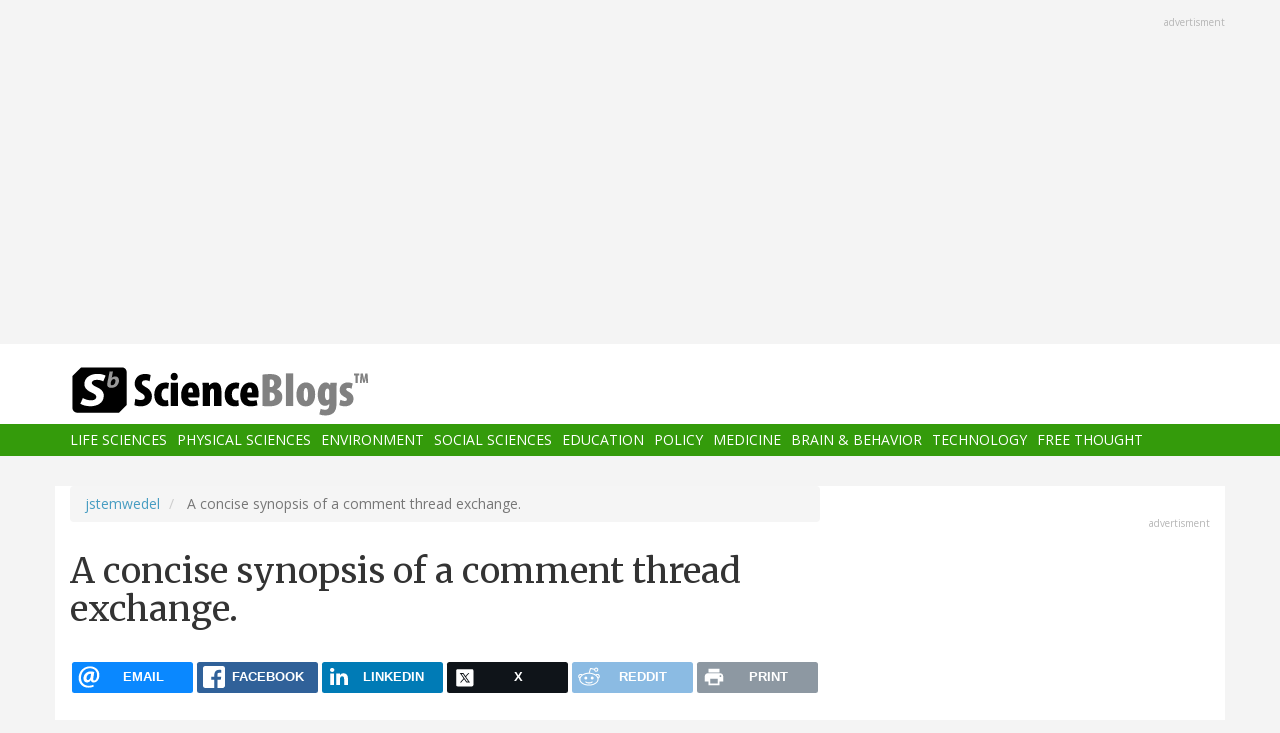

--- FILE ---
content_type: text/html; charset=UTF-8
request_url: https://www.scienceblogs.com/ethicsandscience/2009/09/18/a-concise-synopsis-of-a-commen
body_size: 19862
content:
<!DOCTYPE html>
<html  lang="en" dir="ltr" prefix="content: http://purl.org/rss/1.0/modules/content/  dc: http://purl.org/dc/terms/  foaf: http://xmlns.com/foaf/0.1/  og: http://ogp.me/ns#  rdfs: http://www.w3.org/2000/01/rdf-schema#  schema: http://schema.org/  sioc: http://rdfs.org/sioc/ns#  sioct: http://rdfs.org/sioc/types#  skos: http://www.w3.org/2004/02/skos/core#  xsd: http://www.w3.org/2001/XMLSchema# ">
  <head>
    <meta charset="utf-8" />
<script async src="https://www.googletagmanager.com/gtag/js?id=UA-163469-3"></script>
<script>window.dataLayer = window.dataLayer || [];function gtag(){dataLayer.push(arguments)};gtag("js", new Date());gtag("set", "developer_id.dMDhkMT", true);gtag("config", "UA-163469-3", {"groups":"default","anonymize_ip":true,"page_placeholder":"PLACEHOLDER_page_path","allow_ad_personalization_signals":false});</script>
<meta name="description" content="Yesterday Dr. Isis put up a post that seems to have bugged many of the people who subsequently posted comments on it. I have no idea whether the commenters on the post intended to convey it, but here&#039;s what&#039;s coming across to me as a reader of the exchange: Dr. Isis notes something that makes her (as a self-identified brown person) feel uncomfortable." />
<link rel="canonical" href="https://www.scienceblogs.com/ethicsandscience/2009/09/18/a-concise-synopsis-of-a-commen" />
<meta property="og:description" content="Yesterday Dr. Isis put up a post that seems to have bugged many of the people who subsequently posted comments on it. I have no idea whether the commenters on the post intended to convey it, but here&#039;s what&#039;s coming across to me as a reader of the exchange: Dr. Isis notes something that makes her (as a self-identified brown person) feel uncomfortable." />
<meta name="twitter:site" content="@ScienceBlogs" />
<meta name="twitter:description" content="Yesterday Dr. Isis put up a post that seems to have bugged many of the people who subsequently posted comments on it. I have no idea whether the commenters on the post intended to convey it, but here&#039;s what&#039;s coming across to me as a reader of the exchange: Dr. Isis notes something that makes her (as a self-identified brown person) feel uncomfortable." />
<meta name="twitter:creator" content="@ScienceBlogs" />
<meta name="Generator" content="Drupal 10 (https://www.drupal.org)" />
<meta name="MobileOptimized" content="width" />
<meta name="HandheldFriendly" content="true" />
<meta name="viewport" content="width=device-width, initial-scale=1.0" />
<link rel="icon" href="/files/favicon.ico" type="image/vnd.microsoft.icon" />

    <title>A concise synopsis of a comment thread exchange. | ScienceBlogs</title>
    <link rel="stylesheet" media="all" href="/files/css/css_yWzKvf4yGF4fWKvS19zfRQ-aMLrGD8irRxFSLEVhl8w.css?delta=0&amp;language=en&amp;theme=sciblogs_bs&amp;include=eJwdxNENgCAMBcCF0I5kWmhITQHDA5XtTbyPi60rpT4v9p1PfkPvgJBVGwHRxFvGIaDsTdg3jOVWc8DC0ELC0HCbPqD_vbQ0XT-D6iEB" />
<link rel="stylesheet" media="all" href="//fonts.googleapis.com/css?family=Merriweather:400,700|Open+Sans:400,400i,700" />
<link rel="stylesheet" media="all" href="//netdna.bootstrapcdn.com/font-awesome/4.7.0/css/font-awesome.css" />
<link rel="stylesheet" media="all" href="/files/css/css_5ozCx6MDxJG6eo7IgcshNCKzsUNZM3aPQZQnk48Y5aY.css?delta=3&amp;language=en&amp;theme=sciblogs_bs&amp;include=eJwdxNENgCAMBcCF0I5kWmhITQHDA5XtTbyPi60rpT4v9p1PfkPvgJBVGwHRxFvGIaDsTdg3jOVWc8DC0ELC0HCbPqD_vbQ0XT-D6iEB" />

    
  </head>
  <body class="node-105893 path-node page-node-type-blog has-glyphicons">
    <a href="#main-content" class="visually-hidden focusable skip-link">
      Skip to main content
    </a>
    
      <div class="dialog-off-canvas-main-canvas" data-off-canvas-main-canvas>
    
      <div class="container">
      <div class="row" role="heading">
        


  <div class="region region-header">
    <section id="block-adsh" class="block block-block-content block-block-contentb68b799b-9bbd-4906-8b35-d80453f6f263 clearfix block-ads">
  <div class="ads-note">Advertisment</div>
    <script async src="//pagead2.googlesyndication.com/pagead/js/adsbygoogle.js"></script>
    <!-- SB Leaderboard Responsive -->
    <ins class="adsbygoogle"
         style="display:block"
         data-ad-client="ca-pub-5976931228913298"
         data-ad-slot="2767117744"
         data-ad-format="auto"></ins>
    <script>
    (adsbygoogle = window.adsbygoogle || []).push({});
    </script> 
</section>


  </div>

      </div>
    </div>
  
          <header class="navbar navbar-default container-fluid" id="navbar" role="banner">
              <div class="container">
            <div class="navbar-header">
        


  <div class="region region-navigation">
          <a class="logo navbar-btn col-sm-4" href="/" title="Home" rel="home">
      <img src="/themes/custom/sciblogs_bs/logo.svg" alt="Home" />
    </a>
      
  </div>

                          <button type="button" class="navbar-toggle" data-toggle="collapse" data-target="#navbar-collapse">
            <span class="sr-only">Toggle navigation</span>
            <span class="icon-bar"></span>
            <span class="icon-bar"></span>
            <span class="icon-bar"></span>
          </button>
              </div>
              </div>
            
                    <div id="navbar-collapse" class="navbar-collapse collapse">
          <div class="container">
            


  <div class="region region-navigation-collapsible">
    <nav role="navigation" aria-labelledby="block-sciblogs-bs-main-menu-menu" id="block-sciblogs-bs-main-menu">
            <h2 class="sr-only" id="block-sciblogs-bs-main-menu-menu">Main navigation</h2>

      
      <ul class="menu menu--main nav navbar-nav">
                      <li class="first">
                                        <a href="/channel/life-sciences" data-drupal-link-system-path="taxonomy/term/37591">Life Sciences</a>
              </li>
                      <li>
                                        <a href="/channel/physical-sciences" data-drupal-link-system-path="taxonomy/term/37592">Physical Sciences</a>
              </li>
                      <li>
                                        <a href="/channel/environment" data-drupal-link-system-path="taxonomy/term/37590">Environment</a>
              </li>
                      <li>
                                        <a href="/channel/social-sciences" data-drupal-link-system-path="taxonomy/term/37593">Social Sciences</a>
              </li>
                      <li>
                                        <a href="/channel/education" data-drupal-link-system-path="taxonomy/term/37594">Education</a>
              </li>
                      <li>
                                        <a href="/channel/policy" data-drupal-link-system-path="taxonomy/term/37595">Policy</a>
              </li>
                      <li>
                                        <a href="/channel/medicine" data-drupal-link-system-path="taxonomy/term/37596">Medicine</a>
              </li>
                      <li>
                                        <a href="/channel/brain-and-behavior" data-drupal-link-system-path="taxonomy/term/37597">Brain &amp; Behavior</a>
              </li>
                      <li>
                                        <a href="/channel/technology" data-drupal-link-system-path="taxonomy/term/37598">Technology</a>
              </li>
                      <li class="last">
                                        <a href="/channel/free-thought" data-drupal-link-system-path="taxonomy/term/37599">Free Thought</a>
              </li>
        </ul>
  

  </nav>

  </div>

          </div>
        </div>
            
    </header>
  



  <div role="main" class="main-container container js-quickedit-main-content">
    <div class="row">

                  <section class="col-md-8">

                
                                      



                          
                          <div class="row">
            
          </div>
        
                          <a id="main-content"></a>
          
  
    


  <div class="region region-content">
        <ol class="breadcrumb">
          <li >
                  <a href="/ethicsandscience">jstemwedel</a>
              </li>
          <li  class="active">
                  A concise synopsis of a comment thread exchange.
              </li>
      </ol>

<div data-drupal-messages-fallback class="hidden"></div>
    <h1 class="page-header">
<span>A concise synopsis of a comment thread exchange.</span>
</h1>

<section id="block-ridiculouslyresponsivesocialsharebuttons" class="block block-rrssb block-rrssb-block clearfix">
  
    

      <div  class="rrssb rrssb-bs-default">
    <ul class="rrssb-buttons">
          <li class="rrssb-email">
        <a href="mailto:?subject=A%20concise%20synopsis%20of%20a%20comment%20thread%20exchange.&amp;body=https%3A%2F%2Fwww.scienceblogs.com%2Fethicsandscience%2F2009%2F09%2F18%2Fa-concise-synopsis-of-a-commen" >
          <span class="rrssb-icon"></span>
          <span class="rrssb-text">email</span>
        </a>
      </li>
          <li class="rrssb-facebook">
        <a href="https://www.facebook.com/sharer/sharer.php?u=https%3A%2F%2Fwww.scienceblogs.com%2Fethicsandscience%2F2009%2F09%2F18%2Fa-concise-synopsis-of-a-commen" class="popup">
          <span class="rrssb-icon"></span>
          <span class="rrssb-text">facebook</span>
        </a>
      </li>
          <li class="rrssb-linkedin">
        <a href="https://www.linkedin.com/shareArticle?mini=true&amp;url=https%3A%2F%2Fwww.scienceblogs.com%2Fethicsandscience%2F2009%2F09%2F18%2Fa-concise-synopsis-of-a-commen&amp;title=A%20concise%20synopsis%20of%20a%20comment%20thread%20exchange." class="popup">
          <span class="rrssb-icon"></span>
          <span class="rrssb-text">linkedin</span>
        </a>
      </li>
          <li class="rrssb-X">
        <a href="https://x.com/intent/tweet?text=A%20concise%20synopsis%20of%20a%20comment%20thread%20exchange.&amp;url=https%3A%2F%2Fwww.scienceblogs.com%2Fethicsandscience%2F2009%2F09%2F18%2Fa-concise-synopsis-of-a-commen" class="popup">
          <span class="rrssb-icon"></span>
          <span class="rrssb-text">X</span>
        </a>
      </li>
          <li class="rrssb-reddit">
        <a href="https://www.reddit.com/submit?url=https%3A%2F%2Fwww.scienceblogs.com%2Fethicsandscience%2F2009%2F09%2F18%2Fa-concise-synopsis-of-a-commen&amp;title=A%20concise%20synopsis%20of%20a%20comment%20thread%20exchange." class="popup">
          <span class="rrssb-icon"></span>
          <span class="rrssb-text">reddit</span>
        </a>
      </li>
          <li class="rrssb-print">
        <a href="javascript:window.print()" >
          <span class="rrssb-icon"></span>
          <span class="rrssb-text">print</span>
        </a>
      </li>
      </ul>
</div>

  </section>

  


<article data-history-node-id="105893" about="/ethicsandscience/2009/09/18/a-concise-synopsis-of-a-commen" class="blog full clearfix">

      <div class="byline">
      <article typeof="schema:Person" about="/ethicsandscience">
  
            <div class="field field--name-user-picture field--type-image field--label-hidden field--item">  <a href="/ethicsandscience" hreflang="en"><img loading="lazy" src="/files/styles/thumbnail/public/pictures/Janet%20Stemwedel.gif?itok=WxLS0aWj" width="90" height="100" alt="Profile picture for user jstemwedel" typeof="foaf:Image" class="img-responsive" />

</a>
</div>
      </article>

      <div class="author m-bot-30">
        By 
<span><a title="View user profile." href="/ethicsandscience" lang="" about="/ethicsandscience" typeof="schema:Person" property="schema:name" datatype="">jstemwedel</a></span>
 on September 18, 2009.        
      </div>
    </div>
  
  
    

  <div class="content">
    
            <div class="field field--name-body field--type-text-with-summary field--label-hidden field--item"><p>Yesterday <a href="http://scienceblogs.com/isisthescientist/2009/09/additional_thursday_thoughts.php">Dr. Isis put up a post</a> that seems to have bugged many of the people who subsequently posted comments on it.</p>
<p>I have no idea whether the commenters on the post intended to convey it, but here's what's coming across to me as a reader of the exchange: </p>
<!--more--><p>Dr. Isis notes something that makes her (as a self-identified brown person) feel uncomfortable.</p>
<p>A whole bunch of self-identified white people turn up to say, "The reverse situation has happened to me, and it doesn't make me uncomfortable at all. Stop being so sensitive."</p>
<p>Or, "It would take too many words to accomplish the same identification of a black or brown person in a way that wouldn't make you uncomfortable. Stop being so sensitive."</p>
<p>Or, "Girl, with ankles that pale you could clearly pass for white, and in so doing free yourself from discomfort when other white folks identify brown and black people in the way that currently makes you uncomfortable. Please do so, so that you will be on our side and stop giving us a hard time about talking how we want to talk amongst ourselves."</p>
<p>Possibly I am missing some nuance in the comments in this thread.  But possibly there are commenters participating in the exchange who are missing something, too.</p>
<p>Discuss.</p>
</div>
      
  <div class="field field--name-field-blog-tags field--type-entity-reference field--label-inline">
    <div class="field--label">Tags</div>
          <div class="field--items">
              <div class="field--item"><a href="/tag/diversity-science" hreflang="en">diversity in science</a></div>
          <div class="field--item"><a href="/tag/passing-thoughts" hreflang="en">Passing thoughts</a></div>
          <div class="field--item"><a href="/tag/politics" hreflang="en">Politics</a></div>
              </div>
      </div>
<ul class="links inline list-inline"><li class="comment-forbidden"></li></ul>
  </div>
  
  <div class="region region-content-bottom">
    


  <div class="region region-content-bottom">
    



  <div class="views-element-container block block-views block-views-blockelastic-blocks-block-1 clearfix" id="block-sciblogs-bs-views-block-elastic-blocks-block-1">
  
            <h3>More like this</h3>
        
      <div class="form-group"><div class="view view-elastic-blocks view-id-elastic_blocks view-display-id-block_1 js-view-dom-id-0e380b06f5118a36c37f2d13d41427cb5eb5656ade0324f47e2708b7dbc5b164">
  
    
      
      <div class="view-content">
          <div class="col-sm-6 eq-height m-bot-30 views-row"><div class="views-field views-field-title"><h4 class="field-content"><a href="/pharyngula/2009/04/17/the-harvard-crimson-news-chapl" hreflang="und">Chaplains begone!</a></h4></div><div class="views-field views-field-body"><span class="field-content">I'm impressed. Usually, a blunt statement of religious belief can be remarkably offensive, but in this case a Harvard chaplain used weasel words to magnify the appalling nature of his remarks.</span></div></div>
    <div class="col-sm-6 eq-height m-bot-30 views-row"><div class="views-field views-field-title"><h4 class="field-content"><a href="/gregladen/2009/11/01/your-religion-flowchart" hreflang="und">Your religion flowchart</a></h4></div><div class="views-field views-field-body"><span class="field-content">This is has been around the internet, most notably HERE, where most people have seen it already. </span></div></div>
    <div class="col-sm-6 eq-height m-bot-30 views-row"><div class="views-field views-field-title"><h4 class="field-content"><a href="/gnxp/2008/07/06/women-rich-dont-like-genetical" hreflang="und">Who doesn&#039;t like Genetically Modified Organisms?</a></h4></div><div class="views-field views-field-body"><span class="field-content">I was looking at poll results for Genetically Modified Organisms (GMO).</span></div></div>
    <div class="col-sm-6 eq-height m-bot-30 views-row"><div class="views-field views-field-title"><h4 class="field-content"><a href="/pharyngula/2007/02/01/its-me-again" hreflang="und">It&#039;s me again</a></h4></div><div class="views-field views-field-body"><span class="field-content">I only mention this because it infuriates the wingnuts and religious ravers, but if you go to my university's main web page you might see an article about me </span></div></div>

    </div>
  
          </div>
</div>

  </div>

  </div>

  </div>

  <div class="content comments">
    

<section>
  
  


<article data-comment-user-id="0" id="comment-2223028" class="js-comment comment-wrapper clearfix">
    <mark class="hidden" data-comment-timestamp="1253279895"></mark>

  <div class="well">
          
      <strong></strong>
      
        
            <div class="field field--name-comment-body field--type-text-long field--label-hidden field--item"><p>Yup, that was my read on that thread too.</p>
</div>
      

<ul class="links inline list-inline"><li class="comment-forbidden"></li></ul>
  </div>
  
  <footer>
    
    <em>By <a rel="nofollow" href="http://www.scienceblogs.com/sciencewoman/" lang="" typeof="schema:Person" property="schema:name" datatype="">ScienceWoman (not verified)</a> on 18 Sep 2009 <a href="https://www.scienceblogs.com/ethicsandscience/2009/09/18/a-concise-synopsis-of-a-commen#comment-2223028">#permalink</a></em>
    
    <article typeof="schema:Person" about="/user/0">
  
            <div class="field field--name-user-picture field--type-image field--label-hidden field--item">  <a href="/user/0" hreflang="und"><img loading="lazy" src="/files/styles/thumbnail/public/default_images/icon-user.png?itok=yQw_eG_q" width="100" height="100" alt="User Image" typeof="foaf:Image" class="img-responsive" />

</a>
</div>
      </article>


          </footer>


  
</article>




<article data-comment-user-id="0" id="comment-2223029" class="js-comment comment-wrapper clearfix">
    <mark class="hidden" data-comment-timestamp="1253280486"></mark>

  <div class="well">
          
      <strong></strong>
      
        
            <div class="field field--name-comment-body field--type-text-long field--label-hidden field--item"><p>Though it's worth noting that at least one self-identified brown person said that he uses this ID shortcut all the time, so Isis's opinion is not necessarily universal (those Browns! having different opinions from each other! so frustrating!)</p>
</div>
      

<ul class="links inline list-inline"><li class="comment-forbidden"></li></ul>
  </div>
  
  <footer>
    
    <em>By <a rel="nofollow" href="http://drjekyllandmrshyde.blogspot.com" lang="" typeof="schema:Person" property="schema:name" datatype="" content="Dr Jekyll &amp;amp; Mrs Hyde">Dr Jekyll &amp;amp… (not verified)</a> on 18 Sep 2009 <a href="https://www.scienceblogs.com/ethicsandscience/2009/09/18/a-concise-synopsis-of-a-commen#comment-2223029">#permalink</a></em>
    
    <article typeof="schema:Person" about="/user/0">
  
            <div class="field field--name-user-picture field--type-image field--label-hidden field--item">  <a href="/user/0" hreflang="und"><img loading="lazy" src="/files/styles/thumbnail/public/default_images/icon-user.png?itok=yQw_eG_q" width="100" height="100" alt="User Image" typeof="foaf:Image" class="img-responsive" />

</a>
</div>
      </article>


          </footer>


  
</article>




<article data-comment-user-id="0" id="comment-2223030" class="js-comment comment-wrapper clearfix">
    <mark class="hidden" data-comment-timestamp="1253281284"></mark>

  <div class="well">
          
      <strong></strong>
      
        
            <div class="field field--name-comment-body field--type-text-long field--label-hidden field--item"><p>Nice summary, if perhaps too polite.</p>
</div>
      

<ul class="links inline list-inline"><li class="comment-forbidden"></li></ul>
  </div>
  
  <footer>
    
    <em>By <a rel="nofollow" href="http://www.revmatt.com" lang="" typeof="schema:Person" property="schema:name" datatype="">Rev Matt (not verified)</a> on 18 Sep 2009 <a href="https://www.scienceblogs.com/ethicsandscience/2009/09/18/a-concise-synopsis-of-a-commen#comment-2223030">#permalink</a></em>
    
    <article typeof="schema:Person" about="/user/0">
  
            <div class="field field--name-user-picture field--type-image field--label-hidden field--item">  <a href="/user/0" hreflang="und"><img loading="lazy" src="/files/styles/thumbnail/public/default_images/icon-user.png?itok=yQw_eG_q" width="100" height="100" alt="User Image" typeof="foaf:Image" class="img-responsive" />

</a>
</div>
      </article>


          </footer>


  
</article>




<article data-comment-user-id="0" id="comment-2223031" class="js-comment comment-wrapper clearfix">
    <mark class="hidden" data-comment-timestamp="1253283305"></mark>

  <div class="well">
          
      <strong></strong>
      
        
            <div class="field field--name-comment-body field--type-text-long field--label-hidden field--item"><p><i>Or, "It would take too many words to accomplish the same identification of a black or brown person in a way that wouldn't make you uncomfortable. Stop being so sensitive."</i></p>
<p>You certainly managed to miss some nuance there. What comments like #2 there are arguing isn't that one's busy schedule doesn't allow time for inoffensiveness. It's that elaborate, contorted efforts to not mention some characteristic create more discomfort than just saying "the guy in the wheelchair" would.</p>
</div>
      

<ul class="links inline list-inline"><li class="comment-forbidden"></li></ul>
  </div>
  
  <footer>
    
    <em>By <span lang="" typeof="schema:Person" property="schema:name" datatype="">CC (not verified)</span> on 18 Sep 2009 <a href="https://www.scienceblogs.com/ethicsandscience/2009/09/18/a-concise-synopsis-of-a-commen#comment-2223031">#permalink</a></em>
    
    <article typeof="schema:Person" about="/user/0">
  
            <div class="field field--name-user-picture field--type-image field--label-hidden field--item">  <a href="/user/0" hreflang="und"><img loading="lazy" src="/files/styles/thumbnail/public/default_images/icon-user.png?itok=yQw_eG_q" width="100" height="100" alt="User Image" typeof="foaf:Image" class="img-responsive" />

</a>
</div>
      </article>


          </footer>


  
</article>




<article data-comment-user-id="0" id="comment-2223032" class="js-comment comment-wrapper clearfix">
    <mark class="hidden" data-comment-timestamp="1253283522"></mark>

  <div class="well">
          
      <strong></strong>
      
        
            <div class="field field--name-comment-body field--type-text-long field--label-hidden field--item"><p>I don't think that there would be as much of a problem if Isis gave a reason why this is somehow inherently inappropriate, not just because she is irritated by it.  Does she not use any descriptors to differentiate people?  Are "the tall guy", "the short woman", "the skinny one", etc okay to say?  If so, why them and not relative skin color? </p>
<p>And it's pretty unbelievable that JUST white people do this.  I've heard people of all colors at the sports bar say "Who's Joe Whitey-Althete on the TV?"  "Oh, it's the white guy."  Because it's descriptive.  I think it's a false argument to say this is a white only thing (maybe in Isis's office because it's primarily white), and that probably angered many people.  Isis is essentially (and possibly with reason) lamenting a lack of diversity at her workplace.</p>
<p>In our society, skin color is a desciptor that's effective, and it works to differentiate people.  If Isis can give a good reason why we shouldn't use any physical descriptor (hair color, height, gender, etc) to identify people, I'll happily agree.  </p>
<p>Maybe ideally the conversation should go as follows:  "Who's Janice AnyColor?"  "Oh you don't know who that is?  Let me introduce you."  That's what I like to do, but if I can't, I do use physical description (sometimes including race).</p>
<p>There are case where this kind of labeling is, in my opinion, completely inappropriate.  For example, in my freshman dorm we had Kenny and Kenny.  Kenny stayed just "Kenny", but Kenny became "black Kenny" (guess what was different about them).  Kenny and Kenny had different last names (and initials), that was good enough for me.</p>
</div>
      

<ul class="links inline list-inline"><li class="comment-forbidden"></li></ul>
  </div>
  
  <footer>
    
    <em>By <span lang="" typeof="schema:Person" property="schema:name" datatype="">Andre (not verified)</span> on 18 Sep 2009 <a href="https://www.scienceblogs.com/ethicsandscience/2009/09/18/a-concise-synopsis-of-a-commen#comment-2223032">#permalink</a></em>
    
    <article typeof="schema:Person" about="/user/0">
  
            <div class="field field--name-user-picture field--type-image field--label-hidden field--item">  <a href="/user/0" hreflang="und"><img loading="lazy" src="/files/styles/thumbnail/public/default_images/icon-user.png?itok=yQw_eG_q" width="100" height="100" alt="User Image" typeof="foaf:Image" class="img-responsive" />

</a>
</div>
      </article>


          </footer>


  
</article>




<article data-comment-user-id="0" id="comment-2223033" class="js-comment comment-wrapper clearfix">
    <mark class="hidden" data-comment-timestamp="1253284344"></mark>

  <div class="well">
          
      <strong></strong>
      
        
            <div class="field field--name-comment-body field--type-text-long field--label-hidden field--item"><p>In an ideal world, I could identify someone as "the short dark dude in Sales" just the same as I could "the green-eyed redheaded gal in accounting."</p>
<p>That's not the world we live in today.</p>
</div>
      

<ul class="links inline list-inline"><li class="comment-forbidden"></li></ul>
  </div>
  
  <footer>
    
    <em>By <span lang="" typeof="schema:Person" property="schema:name" datatype="">D. C. Sessions (not verified)</span> on 18 Sep 2009 <a href="https://www.scienceblogs.com/ethicsandscience/2009/09/18/a-concise-synopsis-of-a-commen#comment-2223033">#permalink</a></em>
    
    <article typeof="schema:Person" about="/user/0">
  
            <div class="field field--name-user-picture field--type-image field--label-hidden field--item">  <a href="/user/0" hreflang="und"><img loading="lazy" src="/files/styles/thumbnail/public/default_images/icon-user.png?itok=yQw_eG_q" width="100" height="100" alt="User Image" typeof="foaf:Image" class="img-responsive" />

</a>
</div>
      </article>


          </footer>


  
</article>




<article data-comment-user-id="0" id="comment-2223034" class="js-comment comment-wrapper clearfix">
    <mark class="hidden" data-comment-timestamp="1253285841"></mark>

  <div class="well">
          
      <strong></strong>
      
        
            <div class="field field--name-comment-body field--type-text-long field--label-hidden field--item"><p>My at the time 16 year old blond son came to Venezeuela with me.  Local folks referred to him as "El Blanquito", the white boy. My son made friends with the two American players on the local pro basketball team.  I asked him how he had known who they were.  He replied that two tall black guys speaking English was a clue. </p>
<p>One time my chair asked me how many minority students I had in my evolution class.  I told him one, a young lady whom I had not previously known.  I later corrected myself, when I realized that another student, whom I had know for several years, was also a minority person. So, I did not think of him in terms of race, but I would undoubtedly have mentioned skin color in describing him to someone who did not know him.</p>
</div>
      

<ul class="links inline list-inline"><li class="comment-forbidden"></li></ul>
  </div>
  
  <footer>
    
    <em>By <span lang="" typeof="schema:Person" property="schema:name" datatype="">Jim Thomerson (not verified)</span> on 18 Sep 2009 <a href="https://www.scienceblogs.com/ethicsandscience/2009/09/18/a-concise-synopsis-of-a-commen#comment-2223034">#permalink</a></em>
    
    <article typeof="schema:Person" about="/user/0">
  
            <div class="field field--name-user-picture field--type-image field--label-hidden field--item">  <a href="/user/0" hreflang="und"><img loading="lazy" src="/files/styles/thumbnail/public/default_images/icon-user.png?itok=yQw_eG_q" width="100" height="100" alt="User Image" typeof="foaf:Image" class="img-responsive" />

</a>
</div>
      </article>


          </footer>


  
</article>




<article data-comment-user-id="0" id="comment-2223035" class="js-comment comment-wrapper clearfix">
    <mark class="hidden" data-comment-timestamp="1253289233"></mark>

  <div class="well">
          
      <strong></strong>
      
        
            <div class="field field--name-comment-body field--type-text-long field--label-hidden field--item"><p>One thing I'd suggest is that context matters too.</p>
<p>It can be one thing for a someone you know and trust to refer to you by your distinctive features and another thing for all and sundry to do it. My mother used to sometimes call me "Red", I'm the only red-head in the immediate family. (I have plenty of red-haired cousins, though!) Depending on the context, I might not appreciate someone from the general public identifying me that way.</p>
<p>You can easily extend this to other "unique" features of the person, as others commented. I'm deaf or hard-of-hearing, depending on where you draw the line. As a kid I was the only deaf kid in a hearing school, the one permanently plugged into one of those "box" hearing aids, about the size of the earlier "Walkman"s. Being referred to as the deaf kid did wear thin at times, even when people only used relatively polite references.</p>
<p>Today's iPod-wearing generation might even be envious. You can get hearing aids that receive Bluetooth wireless communication, so that you can have a wireless connection to your MP3 player, cell phone, TV or whatever :-)</p>
</div>
      

<ul class="links inline list-inline"><li class="comment-forbidden"></li></ul>
  </div>
  
  <footer>
    
    <em>By <span lang="" typeof="schema:Person" property="schema:name" datatype="">BioinfoTools (not verified)</span> on 18 Sep 2009 <a href="https://www.scienceblogs.com/ethicsandscience/2009/09/18/a-concise-synopsis-of-a-commen#comment-2223035">#permalink</a></em>
    
    <article typeof="schema:Person" about="/user/0">
  
            <div class="field field--name-user-picture field--type-image field--label-hidden field--item">  <a href="/user/0" hreflang="und"><img loading="lazy" src="/files/styles/thumbnail/public/default_images/icon-user.png?itok=yQw_eG_q" width="100" height="100" alt="User Image" typeof="foaf:Image" class="img-responsive" />

</a>
</div>
      </article>


          </footer>


  
</article>




<article data-comment-user-id="0" id="comment-2223036" class="js-comment comment-wrapper clearfix">
    <mark class="hidden" data-comment-timestamp="1253298963"></mark>

  <div class="well">
          
      <strong></strong>
      
        
            <div class="field field--name-comment-body field--type-text-long field--label-hidden field--item"><p>I'm a tall white blonde dude and these are the most common characteristics used to identify me. Which I don't have a problem with. </p>
<p>But there currently isn't a jowly pundit on a 24 hour News Channel using his show to relentlessly rail against undocumented tall people and the evils they perpetuate by crossing the border illegally, taking our jobs and destroying the fabric of our society. It wasn't three short generations ago that blondes were forced to go to different schools and use different water fountains than brunettes. And if you jump back 90 years ago you won't find dudes being denied the right to have a vote in our democracy.  </p>
<p>In a quasi-utopia similar to the Federation in Star Trek it wouldn't seem that referencing the color of someone's skin to describe them would be a problem. But in the United States, especially when considering discrimination both past and present, I think it is.</p>
</div>
      

<ul class="links inline list-inline"><li class="comment-forbidden"></li></ul>
  </div>
  
  <footer>
    
    <em>By <span lang="" typeof="schema:Person" property="schema:name" datatype="">Stellar Moose (not verified)</span> on 18 Sep 2009 <a href="https://www.scienceblogs.com/ethicsandscience/2009/09/18/a-concise-synopsis-of-a-commen#comment-2223036">#permalink</a></em>
    
    <article typeof="schema:Person" about="/user/0">
  
            <div class="field field--name-user-picture field--type-image field--label-hidden field--item">  <a href="/user/0" hreflang="und"><img loading="lazy" src="/files/styles/thumbnail/public/default_images/icon-user.png?itok=yQw_eG_q" width="100" height="100" alt="User Image" typeof="foaf:Image" class="img-responsive" />

</a>
</div>
      </article>


          </footer>


  
</article>




<article data-comment-user-id="0" id="comment-2223037" class="js-comment comment-wrapper clearfix">
    <mark class="hidden" data-comment-timestamp="1253313678"></mark>

  <div class="well">
          
      <strong></strong>
      
        
            <div class="field field--name-comment-body field--type-text-long field--label-hidden field--item"><p>I &lt;3 you!</p>
</div>
      

<ul class="links inline list-inline"><li class="comment-forbidden"></li></ul>
  </div>
  
  <footer>
    
    <em>By <a rel="nofollow" href="http://www.scienceblogs.com/isisthescientist" lang="" typeof="schema:Person" property="schema:name" datatype="">Isis the Scientist (not verified)</a> on 18 Sep 2009 <a href="https://www.scienceblogs.com/ethicsandscience/2009/09/18/a-concise-synopsis-of-a-commen#comment-2223037">#permalink</a></em>
    
    <article typeof="schema:Person" about="/user/0">
  
            <div class="field field--name-user-picture field--type-image field--label-hidden field--item">  <a href="/user/0" hreflang="und"><img loading="lazy" src="/files/styles/thumbnail/public/default_images/icon-user.png?itok=yQw_eG_q" width="100" height="100" alt="User Image" typeof="foaf:Image" class="img-responsive" />

</a>
</div>
      </article>


          </footer>


  
</article>




<article data-comment-user-id="0" id="comment-2223038" class="js-comment comment-wrapper clearfix">
    <mark class="hidden" data-comment-timestamp="1253343569"></mark>

  <div class="well">
          
      <strong></strong>
      
        
            <div class="field field--name-comment-body field--type-text-long field--label-hidden field--item"><p>Well I am a white male. Thus I have male privilege and white privilege. Thus I am privileged up the wazoo. But it really, really pisses me off when I am identified as "that up the wazoo privileged person" especially by people with no privilege at all. It's offensive.</p>
</div>
      

<ul class="links inline list-inline"><li class="comment-forbidden"></li></ul>
  </div>
  
  <footer>
    
    <em>By <a rel="nofollow" href="http://www.wagicalplace.com/about.shtml" lang="" typeof="schema:Person" property="schema:name" datatype="">Danimal (not verified)</a> on 19 Sep 2009 <a href="https://www.scienceblogs.com/ethicsandscience/2009/09/18/a-concise-synopsis-of-a-commen#comment-2223038">#permalink</a></em>
    
    <article typeof="schema:Person" about="/user/0">
  
            <div class="field field--name-user-picture field--type-image field--label-hidden field--item">  <a href="/user/0" hreflang="und"><img loading="lazy" src="/files/styles/thumbnail/public/default_images/icon-user.png?itok=yQw_eG_q" width="100" height="100" alt="User Image" typeof="foaf:Image" class="img-responsive" />

</a>
</div>
      </article>


          </footer>


  
</article>




<article data-comment-user-id="0" id="comment-2223039" class="js-comment comment-wrapper clearfix">
    <mark class="hidden" data-comment-timestamp="1253352470"></mark>

  <div class="well">
          
      <strong></strong>
      
        
            <div class="field field--name-comment-body field--type-text-long field--label-hidden field--item"><p>It's also totally fucking lazy and self-absorbed. By referring to someone as "the black one" or "the Hispanic one", you are sending the message that you do not consider it worth making even the slightest effort to characterize the individual in a different, more nuanced and personal, way. It is dismissive and dehumanizing.</p>
<p>It is analogous to the message people send who walk down the street and refuse to alter their path or posture collaboratively with other walkers to avoid collision, even if all that is required is a slight turn of the shoulders to make room.</p>
<p>We have all encountered these kind of assholes: "I am much more important than you. You are less than a speck of nothingness to me. Therefore, your presence in the world is nonexistent, and if *you* do not want to collide with *me", then it is wholly *your* responsibility to get out of *my* way."</p>
</div>
      

<ul class="links inline list-inline"><li class="comment-forbidden"></li></ul>
  </div>
  
  <footer>
    
    <em>By <a rel="nofollow" href="http://getyourownmotherfuckingblogasshole.wordpress.com" lang="" typeof="schema:Person" property="schema:name" datatype="">Comrade PhysioProf (not verified)</a> on 19 Sep 2009 <a href="https://www.scienceblogs.com/ethicsandscience/2009/09/18/a-concise-synopsis-of-a-commen#comment-2223039">#permalink</a></em>
    
    <article typeof="schema:Person" about="/user/0">
  
            <div class="field field--name-user-picture field--type-image field--label-hidden field--item">  <a href="/user/0" hreflang="und"><img loading="lazy" src="/files/styles/thumbnail/public/default_images/icon-user.png?itok=yQw_eG_q" width="100" height="100" alt="User Image" typeof="foaf:Image" class="img-responsive" />

</a>
</div>
      </article>


          </footer>


  
</article>




<article data-comment-user-id="0" id="comment-2223040" class="js-comment comment-wrapper clearfix">
    <mark class="hidden" data-comment-timestamp="1253368596"></mark>

  <div class="well">
          
      <strong></strong>
      
        
            <div class="field field--name-comment-body field--type-text-long field--label-hidden field--item"><p>Cross-posted from the comments on Isis' original thread (delete if that's not appropriate):</p>
<p>Based on my own observation, the people who identify others as "that black guy", "that Indian woman" etc. are *much* more likely to display unpleasant racist behaviour also. I'm not saying that the phrases themselves are harmful (although Isis' perceptions suggest they may be, regardless of their intent!), but that they're an indication of a racist mindset whereby race is a major classifying feature of people. In contrast, people who start off with "that guy in jeans", or "that girl with the shopping", and then add race and other appearance descriptors later on when trying to narrow the definitions, are less likely to make insulting or patronising remarks more generally, and almost never will use racist insults.</p>
<p>I'm not sure what effect the gender-descriptors highlight - I suspect binary gender is so thoroughly ingrained in all of us, even those of us with strongly liberal backgrounds, that they map much less strongly to behaviour.</p>
</div>
      

<ul class="links inline list-inline"><li class="comment-forbidden"></li></ul>
  </div>
  
  <footer>
    
    <em>By <span lang="" typeof="schema:Person" property="schema:name" datatype="">stripey_cat (not verified)</span> on 19 Sep 2009 <a href="https://www.scienceblogs.com/ethicsandscience/2009/09/18/a-concise-synopsis-of-a-commen#comment-2223040">#permalink</a></em>
    
    <article typeof="schema:Person" about="/user/0">
  
            <div class="field field--name-user-picture field--type-image field--label-hidden field--item">  <a href="/user/0" hreflang="und"><img loading="lazy" src="/files/styles/thumbnail/public/default_images/icon-user.png?itok=yQw_eG_q" width="100" height="100" alt="User Image" typeof="foaf:Image" class="img-responsive" />

</a>
</div>
      </article>


          </footer>


  
</article>




<article data-comment-user-id="0" id="comment-2223041" class="js-comment comment-wrapper clearfix">
    <mark class="hidden" data-comment-timestamp="1253384378"></mark>

  <div class="well">
          
      <strong></strong>
      
        
            <div class="field field--name-comment-body field--type-text-long field--label-hidden field--item"><p>You read of it was spot on Dr. Freeride. Very well stated.</p>
</div>
      

<ul class="links inline list-inline"><li class="comment-forbidden"></li></ul>
  </div>
  
  <footer>
    
    <em>By <a rel="nofollow" href="http://ScientistMother.blogspot.com" lang="" typeof="schema:Person" property="schema:name" datatype="">ScientistMother (not verified)</a> on 19 Sep 2009 <a href="https://www.scienceblogs.com/ethicsandscience/2009/09/18/a-concise-synopsis-of-a-commen#comment-2223041">#permalink</a></em>
    
    <article typeof="schema:Person" about="/user/0">
  
            <div class="field field--name-user-picture field--type-image field--label-hidden field--item">  <a href="/user/0" hreflang="und"><img loading="lazy" src="/files/styles/thumbnail/public/default_images/icon-user.png?itok=yQw_eG_q" width="100" height="100" alt="User Image" typeof="foaf:Image" class="img-responsive" />

</a>
</div>
      </article>


          </footer>


  
</article>




<article data-comment-user-id="0" id="comment-2223042" class="js-comment comment-wrapper clearfix">
    <mark class="hidden" data-comment-timestamp="1253527367"></mark>

  <div class="well">
          
      <strong></strong>
      
        
            <div class="field field--name-comment-body field--type-text-long field--label-hidden field--item"><p>OK, how about having people automatically assume that I'm Jewish since I have dark, curly hair, wear glasses, am a science geek, and have a last name that could be interpreted as Jewish?  Even my conservative Jewish acquaintances were aghast when I mentioned that my background is Swedish/Italian and I was raised Catholic - "But you don't look Catholic!"  [snort]</p>
</div>
      

<ul class="links inline list-inline"><li class="comment-forbidden"></li></ul>
  </div>
  
  <footer>
    
    <em>By <span lang="" typeof="schema:Person" property="schema:name" datatype="">Kim (not verified)</span> on 21 Sep 2009 <a href="https://www.scienceblogs.com/ethicsandscience/2009/09/18/a-concise-synopsis-of-a-commen#comment-2223042">#permalink</a></em>
    
    <article typeof="schema:Person" about="/user/0">
  
            <div class="field field--name-user-picture field--type-image field--label-hidden field--item">  <a href="/user/0" hreflang="und"><img loading="lazy" src="/files/styles/thumbnail/public/default_images/icon-user.png?itok=yQw_eG_q" width="100" height="100" alt="User Image" typeof="foaf:Image" class="img-responsive" />

</a>
</div>
      </article>


          </footer>


  
</article>




<article data-comment-user-id="0" id="comment-2223043" class="js-comment comment-wrapper clearfix">
    <mark class="hidden" data-comment-timestamp="1253545665"></mark>

  <div class="well">
          
      <strong></strong>
      
        
            <div class="field field--name-comment-body field--type-text-long field--label-hidden field--item"><p>After reading Isis's post, Janet's post and the comments to both, the only thing that comes to my mind is the next story:</p>
<p>On a sold out flight from LA to NY, just after the plane has reached the cruising altitude, a big, burly guy in the front raw gets up, turns around to face the rest of the passangers and loudly announces: </p>
<p><i>"Ladies and Gentlemen, my name is Mr. Brown, B, R, O, W, N, and I am white from the top of my head to the tip of my toes and I hate negroes."</i> </p>
<p>He sits down and a hush falls all over the cabin. No more than five minutes later, the same guy gets up again and turns to face the passangers with another announcement:</p>
<p> <i>"Ladies and gentlemen, my name is Mr. Brown, B, R, O, W, N, and I am white from the top of my head to the tip of my toes and I hate Jews."</i> </p>
<p>The silence that followed that announcement was deafening. About five minutes later, a short, bald man in the last raw of the cabin stands up and announces: </p>
<p><i>"Ladies and gentlemen, my name is Mr. Schwartz (black in German), S, C, H, W, A, R, T, Z, and I am white from the top of my head to the tip of my toes, except one little spot, which is brown."</i></p>
<p>It is not the first time that Isis has played the role of the victim on her blog. She has done it as a woman and now she does it as a brown person. However, Isis is double-faced on these issues. For instance, she accepts women's inequality in the Catholoic Church, which she attends, but pretend to carry the equality banner in the academic world.</p>
</div>
      

<ul class="links inline list-inline"><li class="comment-forbidden"></li></ul>
  </div>
  
  <footer>
    
    <em>By <span lang="" typeof="schema:Person" property="schema:name" datatype="">S. Rivlin (not verified)</span> on 21 Sep 2009 <a href="https://www.scienceblogs.com/ethicsandscience/2009/09/18/a-concise-synopsis-of-a-commen#comment-2223043">#permalink</a></em>
    
    <article typeof="schema:Person" about="/user/0">
  
            <div class="field field--name-user-picture field--type-image field--label-hidden field--item">  <a href="/user/0" hreflang="und"><img loading="lazy" src="/files/styles/thumbnail/public/default_images/icon-user.png?itok=yQw_eG_q" width="100" height="100" alt="User Image" typeof="foaf:Image" class="img-responsive" />

</a>
</div>
      </article>


          </footer>


  
</article>




<article data-comment-user-id="0" id="comment-2223044" class="js-comment comment-wrapper clearfix">
    <mark class="hidden" data-comment-timestamp="1253546343"></mark>

  <div class="well">
          
      <strong></strong>
      
        
            <div class="field field--name-comment-body field--type-text-long field--label-hidden field--item"><p>Sol, if you didn't exist Isis would have to invent you.</p>
</div>
      

<ul class="links inline list-inline"><li class="comment-forbidden"></li></ul>
  </div>
  
  <footer>
    
    <em>By <span lang="" typeof="schema:Person" property="schema:name" datatype="">D. C. Sessions (not verified)</span> on 21 Sep 2009 <a href="https://www.scienceblogs.com/ethicsandscience/2009/09/18/a-concise-synopsis-of-a-commen#comment-2223044">#permalink</a></em>
    
    <article typeof="schema:Person" about="/user/0">
  
            <div class="field field--name-user-picture field--type-image field--label-hidden field--item">  <a href="/user/0" hreflang="und"><img loading="lazy" src="/files/styles/thumbnail/public/default_images/icon-user.png?itok=yQw_eG_q" width="100" height="100" alt="User Image" typeof="foaf:Image" class="img-responsive" />

</a>
</div>
      </article>


          </footer>


  
</article>




<article data-comment-user-id="0" id="comment-2223045" class="js-comment comment-wrapper clearfix">
    <mark class="hidden" data-comment-timestamp="1253549513"></mark>

  <div class="well">
          
      <strong></strong>
      
        
            <div class="field field--name-comment-body field--type-text-long field--label-hidden field--item"><p>Sorry about the "raw", which, of course, should be "row." On a second thought, some may consider "raw" to be the correct spelling within that story. ;)</p>
</div>
      

<ul class="links inline list-inline"><li class="comment-forbidden"></li></ul>
  </div>
  
  <footer>
    
    <em>By <span lang="" typeof="schema:Person" property="schema:name" datatype="">S. Rivlin (not verified)</span> on 21 Sep 2009 <a href="https://www.scienceblogs.com/ethicsandscience/2009/09/18/a-concise-synopsis-of-a-commen#comment-2223045">#permalink</a></em>
    
    <article typeof="schema:Person" about="/user/0">
  
            <div class="field field--name-user-picture field--type-image field--label-hidden field--item">  <a href="/user/0" hreflang="und"><img loading="lazy" src="/files/styles/thumbnail/public/default_images/icon-user.png?itok=yQw_eG_q" width="100" height="100" alt="User Image" typeof="foaf:Image" class="img-responsive" />

</a>
</div>
      </article>


          </footer>


  
</article>




<article data-comment-user-id="0" id="comment-2223046" class="js-comment comment-wrapper clearfix">
    <mark class="hidden" data-comment-timestamp="1253563571"></mark>

  <div class="well">
          
      <strong></strong>
      
        
            <div class="field field--name-comment-body field--type-text-long field--label-hidden field--item"><p>DC, I invented Isis!!!</p>
</div>
      

<ul class="links inline list-inline"><li class="comment-forbidden"></li></ul>
  </div>
  
  <footer>
    
    <em>By <span lang="" typeof="schema:Person" property="schema:name" datatype="">S. Rivlin (not verified)</span> on 21 Sep 2009 <a href="https://www.scienceblogs.com/ethicsandscience/2009/09/18/a-concise-synopsis-of-a-commen#comment-2223046">#permalink</a></em>
    
    <article typeof="schema:Person" about="/user/0">
  
            <div class="field field--name-user-picture field--type-image field--label-hidden field--item">  <a href="/user/0" hreflang="und"><img loading="lazy" src="/files/styles/thumbnail/public/default_images/icon-user.png?itok=yQw_eG_q" width="100" height="100" alt="User Image" typeof="foaf:Image" class="img-responsive" />

</a>
</div>
      </article>


          </footer>


  
</article>




<article data-comment-user-id="0" id="comment-2223047" class="js-comment comment-wrapper clearfix">
    <mark class="hidden" data-comment-timestamp="1253624135"></mark>

  <div class="well">
          
      <strong></strong>
      
        
            <div class="field field--name-comment-body field--type-text-long field--label-hidden field--item"><blockquote><p>I invented Isis!!!</p></blockquote>
<p>So you're a figment of your own imagination?</p>
<p>That explains so very much ...</p>
</div>
      

<ul class="links inline list-inline"><li class="comment-forbidden"></li></ul>
  </div>
  
  <footer>
    
    <em>By <span lang="" typeof="schema:Person" property="schema:name" datatype="">D. C. Sessions (not verified)</span> on 22 Sep 2009 <a href="https://www.scienceblogs.com/ethicsandscience/2009/09/18/a-concise-synopsis-of-a-commen#comment-2223047">#permalink</a></em>
    
    <article typeof="schema:Person" about="/user/0">
  
            <div class="field field--name-user-picture field--type-image field--label-hidden field--item">  <a href="/user/0" hreflang="und"><img loading="lazy" src="/files/styles/thumbnail/public/default_images/icon-user.png?itok=yQw_eG_q" width="100" height="100" alt="User Image" typeof="foaf:Image" class="img-responsive" />

</a>
</div>
      </article>


          </footer>


  
</article>




<article data-comment-user-id="0" id="comment-2223048" class="js-comment comment-wrapper clearfix">
    <mark class="hidden" data-comment-timestamp="1253630012"></mark>

  <div class="well">
          
      <strong></strong>
      
        
            <div class="field field--name-comment-body field--type-text-long field--label-hidden field--item"><p>OK, I've not read through the comment threads here or there fully. ...However, I think she has a point, and it's a worthwhile one.* Unfortunately, the line about brown people not being able to do that was so vague as to be meaningless. She got to the heart of the matter @ #16 in the comment thread, but that all should have been in the original post. </p>
<p>"Thank fucking [inexistent mythical deity] Juniper and yolio showed up. I knew they would get it" was actually a bit annoying. Does she teach at all? I mean, the point of writing a post, as I see it, is to communicate your thoughts to people - not to transmit code to those who already know exactly what you're talking about.** I don't see the point of posting something as some sort of test of who "gets it." Explain the basis of your annoyance, in such a way that those who wouldn't immediately understand <i>will</i>. Your arguments can still be debated, but at least if you do it like that - rather than expecting your reasoning to be obvious - you'll avoid simplistic readings.</p>
<p>*This differs from the post about footwear at commencement ceremonies. I still have no idea what she was on about in that one...</p>
<p>**Of course, this depends on the community the blog addresses. In another context, it would be appropriate to share your annoyance without an in-depth explanation and start talking about ways to a) deal with this as individuals and b) discuss how to make broader changes.</p>
</div>
      

<ul class="links inline list-inline"><li class="comment-forbidden"></li></ul>
  </div>
  
  <footer>
    
    <em>By <a rel="nofollow" href="http://saltycurrent.blogspot.com" lang="" typeof="schema:Person" property="schema:name" datatype="">SC (not verified)</a> on 22 Sep 2009 <a href="https://www.scienceblogs.com/ethicsandscience/2009/09/18/a-concise-synopsis-of-a-commen#comment-2223048">#permalink</a></em>
    
    <article typeof="schema:Person" about="/user/0">
  
            <div class="field field--name-user-picture field--type-image field--label-hidden field--item">  <a href="/user/0" hreflang="und"><img loading="lazy" src="/files/styles/thumbnail/public/default_images/icon-user.png?itok=yQw_eG_q" width="100" height="100" alt="User Image" typeof="foaf:Image" class="img-responsive" />

</a>
</div>
      </article>


          </footer>


  
</article>




<article data-comment-user-id="0" id="comment-2223049" class="js-comment comment-wrapper clearfix">
    <mark class="hidden" data-comment-timestamp="1253639409"></mark>

  <div class="well">
          
      <strong></strong>
      
        
            <div class="field field--name-comment-body field--type-text-long field--label-hidden field--item"><p>Wow - you were much more polite about it than I was...Like a whole lot more polite.  Personally, I am still having trouble with the notion that my lovely GF's feelings are somehow less valid than mine, simply because she's brown and spent too damned much of her life smiling and nodding to comments that hurt her.  Or that Dr. Isis feelings are somehow less valid than, say, yours Dr. Freeride...</p>
<p>I am much more irritated that being beige means I have the privilege of posting about this topic with less fear of repercussions than my GF can.</p>
</div>
      

<ul class="links inline list-inline"><li class="comment-forbidden"></li></ul>
  </div>
  
  <footer>
    
    <em>By <a rel="nofollow" href="http://debrayton.blogspot.com" lang="" typeof="schema:Person" property="schema:name" datatype="">DuWayne (not verified)</a> on 22 Sep 2009 <a href="https://www.scienceblogs.com/ethicsandscience/2009/09/18/a-concise-synopsis-of-a-commen#comment-2223049">#permalink</a></em>
    
    <article typeof="schema:Person" about="/user/0">
  
            <div class="field field--name-user-picture field--type-image field--label-hidden field--item">  <a href="/user/0" hreflang="und"><img loading="lazy" src="/files/styles/thumbnail/public/default_images/icon-user.png?itok=yQw_eG_q" width="100" height="100" alt="User Image" typeof="foaf:Image" class="img-responsive" />

</a>
</div>
      </article>


          </footer>


  
</article>




<article data-comment-user-id="0" id="comment-2223050" class="js-comment comment-wrapper clearfix">
    <mark class="hidden" data-comment-timestamp="1253653756"></mark>

  <div class="well">
          
      <strong></strong>
      
        
            <div class="field field--name-comment-body field--type-text-long field--label-hidden field--item"><p>DC, </p>
<p>Aren't we all, to a certain extent, a product of our own imagination? As for Isis, of course you know that a lot of what she writes about is a product of her own imagination. And the pseudonym she has chosen for herself tells us much about that very fact. You only have to watch the daily news on TV to realize that most people prefer to imagine things rather than to face reality. I was too much of a reality check for Isis. She would never be able to invent a thorn in her side like me. ;)</p>
</div>
      

<ul class="links inline list-inline"><li class="comment-forbidden"></li></ul>
  </div>
  
  <footer>
    
    <em>By <span lang="" typeof="schema:Person" property="schema:name" datatype="">S. Rivlin (not verified)</span> on 22 Sep 2009 <a href="https://www.scienceblogs.com/ethicsandscience/2009/09/18/a-concise-synopsis-of-a-commen#comment-2223050">#permalink</a></em>
    
    <article typeof="schema:Person" about="/user/0">
  
            <div class="field field--name-user-picture field--type-image field--label-hidden field--item">  <a href="/user/0" hreflang="und"><img loading="lazy" src="/files/styles/thumbnail/public/default_images/icon-user.png?itok=yQw_eG_q" width="100" height="100" alt="User Image" typeof="foaf:Image" class="img-responsive" />

</a>
</div>
      </article>


          </footer>


  
</article>




<article data-comment-user-id="0" id="comment-2223051" class="js-comment comment-wrapper clearfix">
    <mark class="hidden" data-comment-timestamp="1253678661"></mark>

  <div class="well">
          
      <strong></strong>
      
        
            <div class="field field--name-comment-body field--type-text-long field--label-hidden field--item"><p>Reading the comments, I think this is a problem of context. The post Isis made about describing people on the basis of what they do, not their physical appearance, cleared up her original post. It does have a problem though. Because when I use physical descriptors, I've already gone through the repertoire of work descriptors.</p>
<p>Other: "Who is John Doe?"<br>
I: "He is the post-doc on the THINGY-project."<br>
Other: "Sorry, I just started last week, I don't know what everybody does yet."<br>
I: "The chubby guy."<br>
Other: "Ah, him."</p>
<p>And with physical descriptors, I will use the ones that are easiest to identify. So far I've been saved by the fact that I haven't yet worked in a department where race was the easiest description :-)</p>
</div>
      

<ul class="links inline list-inline"><li class="comment-forbidden"></li></ul>
  </div>
  
  <footer>
    
    <em>By <span lang="" typeof="schema:Person" property="schema:name" datatype="">Tom (not verified)</span> on 23 Sep 2009 <a href="https://www.scienceblogs.com/ethicsandscience/2009/09/18/a-concise-synopsis-of-a-commen#comment-2223051">#permalink</a></em>
    
    <article typeof="schema:Person" about="/user/0">
  
            <div class="field field--name-user-picture field--type-image field--label-hidden field--item">  <a href="/user/0" hreflang="und"><img loading="lazy" src="/files/styles/thumbnail/public/default_images/icon-user.png?itok=yQw_eG_q" width="100" height="100" alt="User Image" typeof="foaf:Image" class="img-responsive" />

</a>
</div>
      </article>


          </footer>


  
</article>




<article data-comment-user-id="0" id="comment-2223052" class="js-comment comment-wrapper clearfix">
    <mark class="hidden" data-comment-timestamp="1253699510"></mark>

  <div class="well">
          
      <strong></strong>
      
        
            <div class="field field--name-comment-body field--type-text-long field--label-hidden field--item"><p>Here's the epiphany: if you constantly identify someone by their skin color, even if it's an effective way to identify them, it's very easy for someone to get the idea that that's all you see when you look at them.</p>
</div>
      

<ul class="links inline list-inline"><li class="comment-forbidden"></li></ul>
  </div>
  
  <footer>
    
    <em>By <span lang="" typeof="schema:Person" property="schema:name" datatype="">dersk (not verified)</span> on 23 Sep 2009 <a href="https://www.scienceblogs.com/ethicsandscience/2009/09/18/a-concise-synopsis-of-a-commen#comment-2223052">#permalink</a></em>
    
    <article typeof="schema:Person" about="/user/0">
  
            <div class="field field--name-user-picture field--type-image field--label-hidden field--item">  <a href="/user/0" hreflang="und"><img loading="lazy" src="/files/styles/thumbnail/public/default_images/icon-user.png?itok=yQw_eG_q" width="100" height="100" alt="User Image" typeof="foaf:Image" class="img-responsive" />

</a>
</div>
      </article>


          </footer>


  
</article>




<article data-comment-user-id="0" id="comment-2223053" class="js-comment comment-wrapper clearfix">
    <mark class="hidden" data-comment-timestamp="1253716209"></mark>

  <div class="well">
          
      <strong></strong>
      
        
            <div class="field field--name-comment-body field--type-text-long field--label-hidden field--item"><p>I'm trying to figure out a non-superficial way of explaining to someone how to spot Pat Jones in a crowd.</p>
</div>
      

<ul class="links inline list-inline"><li class="comment-forbidden"></li></ul>
  </div>
  
  <footer>
    
    <em>By <span lang="" typeof="schema:Person" property="schema:name" datatype="">D. C. Sessions (not verified)</span> on 23 Sep 2009 <a href="https://www.scienceblogs.com/ethicsandscience/2009/09/18/a-concise-synopsis-of-a-commen#comment-2223053">#permalink</a></em>
    
    <article typeof="schema:Person" about="/user/0">
  
            <div class="field field--name-user-picture field--type-image field--label-hidden field--item">  <a href="/user/0" hreflang="und"><img loading="lazy" src="/files/styles/thumbnail/public/default_images/icon-user.png?itok=yQw_eG_q" width="100" height="100" alt="User Image" typeof="foaf:Image" class="img-responsive" />

</a>
</div>
      </article>


          </footer>


  
</article>




<article data-comment-user-id="0" id="comment-2223054" class="js-comment comment-wrapper clearfix">
    <mark class="hidden" data-comment-timestamp="1253725964"></mark>

  <div class="well">
          
      <strong></strong>
      
        
            <div class="field field--name-comment-body field--type-text-long field--label-hidden field--item"><p>Tom (and others),</p>
<p>There are always going to be exceptions where it's easier to use some feature, I think that's fine and understandable. It's just when everyone uses something like "the deaf kid" that you start to feel as if you're defined by that and not who you are.</p>
<p>It's like an advert we have running here, which points out that people often refer to and treat those with mental illness as they are the disease they have rather than who they are.</p>
</div>
      

<ul class="links inline list-inline"><li class="comment-forbidden"></li></ul>
  </div>
  
  <footer>
    
    <em>By <span lang="" typeof="schema:Person" property="schema:name" datatype="">DeafScientist (not verified)</span> on 23 Sep 2009 <a href="https://www.scienceblogs.com/ethicsandscience/2009/09/18/a-concise-synopsis-of-a-commen#comment-2223054">#permalink</a></em>
    
    <article typeof="schema:Person" about="/user/0">
  
            <div class="field field--name-user-picture field--type-image field--label-hidden field--item">  <a href="/user/0" hreflang="und"><img loading="lazy" src="/files/styles/thumbnail/public/default_images/icon-user.png?itok=yQw_eG_q" width="100" height="100" alt="User Image" typeof="foaf:Image" class="img-responsive" />

</a>
</div>
      </article>


          </footer>


  
</article>




<article data-comment-user-id="0" id="comment-2223055" class="js-comment comment-wrapper clearfix">
    <mark class="hidden" data-comment-timestamp="1253726340"></mark>

  <div class="well">
          
      <strong></strong>
      
        
            <div class="field field--name-comment-body field--type-text-long field--label-hidden field--item"><p>Full disclosure, I'm a white guy. Take from that what you will I guess.</p>
<p>First off if Isis, or anyone else, feels uncomfortable with something the fact that someone else has experienced the same thing without discomfort does not mean that the Isis or the person in question should not have felt uncomfortable. Some of the comments did commit that fallacy and shame on them and all that. I think many of the posts along this vein were responding to the claim made very directly in the OP that "Brown people can't do that." In particular I would refer to antipodean here, comment #3 and clarified in #23. This is not a matter of whether it is more acceptable when a brown person does it to a white person, it is just a matter of that specific claim Isis made being false.</p>
<p>As far as the issue of using someones skin color to identify them goes, I fail to see how it directly follows that they are somehow being reduced to a caricature and that the skin color that was used to identify them initially is all one would need to know about them. Certainly that could be the case, but Isis seemed to be making a much more general statement. When I use skin color in a conversation as a means to identify who I am referring to (and I rarely if ever have that opportunity) it is simply meant to get me and the (not necessarily white) person on the other end of the conversation on the same page about which particular person, out of all the potential people we could be talking about, the subject of the conversation is. After we are on the same page we then go on to discuss who the person in the context of the discussion. We don't just move on because the fact that they are brown is all we need to know about them. All of the things that have been brought up as another means to identify them could very well be part of the conversation that we go on to have about the person.</p>
<p>All this being said I am not at all attached to the practice. If someone is made to feel uncomfortable when I identify someone solely or partially by the color of their skin I will not do that around them anymore. If enough people express discomfort I will stop doing it altogether. I care more about their comfort than clear, quick communication. What I will not do is accept that I have devalued them as human beings, or that I am a lazy and self absorbed asshole as a result. </p>
<p>Sorry for the essay. Brevity is not one of my strong points.</p>
</div>
      

<ul class="links inline list-inline"><li class="comment-forbidden"></li></ul>
  </div>
  
  <footer>
    
    <em>By <span lang="" typeof="schema:Person" property="schema:name" datatype="">Neill Raper (not verified)</span> on 23 Sep 2009 <a href="https://www.scienceblogs.com/ethicsandscience/2009/09/18/a-concise-synopsis-of-a-commen#comment-2223055">#permalink</a></em>
    
    <article typeof="schema:Person" about="/user/0">
  
            <div class="field field--name-user-picture field--type-image field--label-hidden field--item">  <a href="/user/0" hreflang="und"><img loading="lazy" src="/files/styles/thumbnail/public/default_images/icon-user.png?itok=yQw_eG_q" width="100" height="100" alt="User Image" typeof="foaf:Image" class="img-responsive" />

</a>
</div>
      </article>


          </footer>


  
</article>




<article data-comment-user-id="0" id="comment-2223056" class="js-comment comment-wrapper clearfix">
    <mark class="hidden" data-comment-timestamp="1253726955"></mark>

  <div class="well">
          
      <strong></strong>
      
        
            <div class="field field--name-comment-body field--type-text-long field--label-hidden field--item"><p>DC, you could start with Joe Wilson and progress from there!</p>
</div>
      

<ul class="links inline list-inline"><li class="comment-forbidden"></li></ul>
  </div>
  
  <footer>
    
    <em>By <span lang="" typeof="schema:Person" property="schema:name" datatype="">S. Rivlin (not verified)</span> on 23 Sep 2009 <a href="https://www.scienceblogs.com/ethicsandscience/2009/09/18/a-concise-synopsis-of-a-commen#comment-2223056">#permalink</a></em>
    
    <article typeof="schema:Person" about="/user/0">
  
            <div class="field field--name-user-picture field--type-image field--label-hidden field--item">  <a href="/user/0" hreflang="und"><img loading="lazy" src="/files/styles/thumbnail/public/default_images/icon-user.png?itok=yQw_eG_q" width="100" height="100" alt="User Image" typeof="foaf:Image" class="img-responsive" />

</a>
</div>
      </article>


          </footer>


  
</article>




<article data-comment-user-id="0" id="comment-2223057" class="js-comment comment-wrapper clearfix">
    <mark class="hidden" data-comment-timestamp="1253772937"></mark>

  <div class="well">
          
      <strong></strong>
      
        
            <div class="field field--name-comment-body field--type-text-long field--label-hidden field--item"><p>Neill -</p>
<p>You've got it.  Seriously - that's the point exactly, with one caveat - keep in mind that a lot of people who are uncomfortable with it, will never say a word about it, for fear of being pegged as "that angry brown (or queer/trans/Jewish) person."  I would suggest taking a gander around blogs that discuss race, gender, ethnicity, sexuality and see how many people who fit into out group categories feel about it.</p>
</div>
      

<ul class="links inline list-inline"><li class="comment-forbidden"></li></ul>
  </div>
  
  <footer>
    
    <em>By <a rel="nofollow" href="http://debrayton.blogspot.com" lang="" typeof="schema:Person" property="schema:name" datatype="">DuWayne (not verified)</a> on 24 Sep 2009 <a href="https://www.scienceblogs.com/ethicsandscience/2009/09/18/a-concise-synopsis-of-a-commen#comment-2223057">#permalink</a></em>
    
    <article typeof="schema:Person" about="/user/0">
  
            <div class="field field--name-user-picture field--type-image field--label-hidden field--item">  <a href="/user/0" hreflang="und"><img loading="lazy" src="/files/styles/thumbnail/public/default_images/icon-user.png?itok=yQw_eG_q" width="100" height="100" alt="User Image" typeof="foaf:Image" class="img-responsive" />

</a>
</div>
      </article>


          </footer>


  
</article>




<article data-comment-user-id="0" id="comment-2223058" class="js-comment comment-wrapper clearfix">
    <mark class="hidden" data-comment-timestamp="1254146541"></mark>

  <div class="well">
          
      <strong></strong>
      
        
            <div class="field field--name-comment-body field--type-text-long field--label-hidden field--item"><p>I donât understand why Isis needs to be a self-identified brown person in order to feel uncomfortable in that situation. (I do hope that people realize that ethnicity and race are not the same thing â some people on that thread apparently donât.) As a white Latina who speaks English without a Spanish accent, I miss out on a lot of stuff that happens to my friends and family who are more easily identifiable as Hispanics. Those are people I care deeply about, so Iâm still upset by it.</p>
<p>That said, I agree completely with Neillâs (#28) second paragraph. Unlike Isis, I wouldnât have bothered to write a post about this particular example. But then again, I feel that way about a lot of what Isis throws up there.</p>
</div>
      

<ul class="links inline list-inline"><li class="comment-forbidden"></li></ul>
  </div>
  
  <footer>
    
    <em>By <span lang="" typeof="schema:Person" property="schema:name" datatype="">Hope (not verified)</span> on 28 Sep 2009 <a href="https://www.scienceblogs.com/ethicsandscience/2009/09/18/a-concise-synopsis-of-a-commen#comment-2223058">#permalink</a></em>
    
    <article typeof="schema:Person" about="/user/0">
  
            <div class="field field--name-user-picture field--type-image field--label-hidden field--item">  <a href="/user/0" hreflang="und"><img loading="lazy" src="/files/styles/thumbnail/public/default_images/icon-user.png?itok=yQw_eG_q" width="100" height="100" alt="User Image" typeof="foaf:Image" class="img-responsive" />

</a>
</div>
      </article>


          </footer>


  
</article>




<article data-comment-user-id="0" id="comment-2223059" class="js-comment comment-wrapper clearfix">
    <mark class="hidden" data-comment-timestamp="1254146930"></mark>

  <div class="well">
          
      <strong></strong>
      
        
            <div class="field field--name-comment-body field--type-text-long field--label-hidden field--item"><p>A clarification: I meant Neillâs <i>third</i> paragraph in my comment above.</p>
</div>
      

<ul class="links inline list-inline"><li class="comment-forbidden"></li></ul>
  </div>
  
  <footer>
    
    <em>By <span lang="" typeof="schema:Person" property="schema:name" datatype="">Hope (not verified)</span> on 28 Sep 2009 <a href="https://www.scienceblogs.com/ethicsandscience/2009/09/18/a-concise-synopsis-of-a-commen#comment-2223059">#permalink</a></em>
    
    <article typeof="schema:Person" about="/user/0">
  
            <div class="field field--name-user-picture field--type-image field--label-hidden field--item">  <a href="/user/0" hreflang="und"><img loading="lazy" src="/files/styles/thumbnail/public/default_images/icon-user.png?itok=yQw_eG_q" width="100" height="100" alt="User Image" typeof="foaf:Image" class="img-responsive" />

</a>
</div>
      </article>


          </footer>


  
</article>



  
</section>

    
    
  </div>
  
</article>

  </div>

                
                        
      </section>
        
            
                              <aside class="col-sm-12 col-md-4" role="complementary">
            


  <div class="region region-sidebar-second">
    <section id="block-adss" class="block block-block-content block-block-content95779ed9-5acb-492b-bb1d-e520ee821ff4 clearfix block-ads">
  <div class="ads-note">Advertisment</div>
    <script async src="//pagead2.googlesyndication.com/pagead/js/adsbygoogle.js"></script>
    <!-- SB Leaderboard Responsive -->
    <ins class="adsbygoogle"
         style="display:block"
         data-ad-client="ca-pub-5976931228913298"
         data-ad-slot="2767117744"
         data-ad-format="auto"></ins>
    <script>
    (adsbygoogle = window.adsbygoogle || []).push({});
    </script>
</section>

<section id="block-donatesmall" class="block block-block-content block-block-content8cd9c878-a7e9-47e1-adad-7406d201e61e clearfix">
  
      <h3 class="block-title">Donate</h3>
    

      
            <div class="field field--name-body field--type-text-with-summary field--label-hidden field--item"><p>ScienceBlogs is where scientists communicate directly with the public. We are part of Science 2.0,&nbsp;a science education nonprofit operating under Section 501(c)(3) of the Internal Revenue Code. Please make a tax-deductible donation if you value independent science communication, collaboration, participation, and open access.</p>
<p></p><center>
<form action="https://www.paypal.com/cgi-bin/webscr" method="post" target="_top">
<input name="cmd" type="hidden" value="_s-xclick">
<input name="hosted_button_id" type="hidden" value="2JQKSYYR3J7WY">
<input alt="Donate with PayPal button" border="0" name="submit" src="https://www.paypalobjects.com/en_US/i/btn/btn_donateCC_LG.gif" title="PayPal - The safer, easier way to pay online!" type="image"> <img alt border="0" data-entity-type data-entity-uuid height="1" src="https://www.paypal.com/en_US/i/scr/pixel.gif" width="1" loading="lazy"></form>
<p></p></center>
<p>You can also shop using Amazon Smile and though you pay nothing more we get a tiny something.</p>
<p></p><center><a href="https://smile.amazon.com/ch/82-4959054" target="_blank"><img alt data-entity-type data-entity-uuid src="https://scienceblogs.com/wp-content/blogs.dir/15/files/2018/09/amazonsmilegraphic.jpg" width="100"></a>
<p></p><center>&nbsp;</center><br>
</center>
</div>
      
  </section>





  <div class="views-element-container block block-views block-views-blockaggregator-blocks-block-1 clearfix" id="block-views-block-aggregator-blocks-block-1">
  
            <h3>Science 2.0</h3>
        
      <div class="form-group"><div class="view view-aggregator-blocks view-id-aggregator_blocks view-display-id-block_1 js-view-dom-id-501654547c39603564557b3d2939a289698f317a641bc440be512ffbd00796bd">
  
    
      
      <div class="view-content">
      <div class="item-list">
  
  <ul>

          <li><div class="views-field views-field-title"><span class="field-content"><a href="https://www.science20.com/hank_campbell/lancet_is_doing_for_maha_on_food_what_they_did_for_wakefield_on_vaccines-257628">Lancet Is Doing For MAHA On Food What They Did For Wakefield On Vaccines</a></span></div></li>
          <li><div class="views-field views-field-title"><span class="field-content"><a href="https://www.science20.com/mark_pierce/a_900meter_clue_beneath_the_granite_chinas_jinlin_crater_reshapes_our_understanding_of_holocene_impacts-257632">A 900-Meter Clue Beneath The Granite: China’s Jinlin Crater Reshapes Our Understanding Of Holocene Impacts</a></span></div></li>
          <li><div class="views-field views-field-title"><span class="field-content"><a href="https://www.science20.com/hank_campbell/after_prediabetes_will_cdc_call_prehypertension_a_pandemic_next-257631">After Pre-Diabetes, Will CDC Call Pre-Hypertension A Pandemic Next?</a></span></div></li>
          <li><div class="views-field views-field-title"><span class="field-content"><a href="https://www.science20.com/hank_campbell/the_immortal_life_of_beef_cells-257630">The Immortal Life Of Beef Cells</a></span></div></li>
    
  </ul>

</div>

    </div>
  
          </div>
</div>

  </div>




  <div class="views-element-container block block-views block-views-blockaggregator-blocks-block-3 clearfix" id="block-views-block-aggregator-blocks-block-3">
  
            <h3>Science Codex</h3>
        
      <div class="form-group"><div class="view view-aggregator-blocks view-id-aggregator_blocks view-display-id-block_3 js-view-dom-id-f8a36e8b2be29dd172f98430593d18030be6814b412f084ff68fdf2eacafb19e">
  
    
      
  
          </div>
</div>

  </div>




  <div class="views-element-container block block-views block-views-blockusers-posts-recent-side clearfix" id="block-views-block-users-posts-recent-side">
  
            <h3>More by this author</h3>
        
      <div class="form-group"><div class="view view-users-posts view-id-users_posts view-display-id-recent_side js-view-dom-id-e745fcf817d7232cdd3eeb0db18e77d285422093daac57d223530f0bc588a555">
  
    
      
      <div class="view-content">
          <div class="views-row"><div class="views-field views-field-title"><h5 class="field-content"><a href="/ethicsandscience/2010/08/02/another-turning-point-a-fork-s" hreflang="und">Another turning point, a fork stuck in the road.</a></h5></div><div class="views-field views-field-created"><span class="field-content"><time datetime="2010-08-02T04:00:23-04:00">August 2, 2010</time>
</span></div><div class="views-field views-field-body"><div class="field-content">With this post, I say goodbye to ScienceBlogs.
Am I leaving because of the fiasco with the PepsiCo blog?  Not directly.
That's not to say that there weren't serious issues raised by the whole incident.  Many of these lie in the realm of journalistic ethics, at least as understood by people you…</div></div></div>
    <div class="views-row"><div class="views-field views-field-title"><h5 class="field-content"><a href="/ethicsandscience/2010/07/30/friday-sprog-blogging-waking-u" hreflang="und">Friday Sprog Blogging: waking up.</a></h5></div><div class="views-field views-field-created"><span class="field-content"><time datetime="2010-07-30T02:57:41-04:00">July 30, 2010</time>
</span></div><div class="views-field views-field-body"><div class="field-content">Younger offspring: Mom?  I have a question.
Dr. Free-Ride: OK.
Younger offspring: If I got up really early --
Dr. Free-Ride: I hope you won't.
Younger offspring: No, I won't, but if I got up really early, way before it's time to wake up, like, midnight, and I tried to open my eyes and wake up,…</div></div></div>
    <div class="views-row"><div class="views-field views-field-title"><h5 class="field-content"><a href="/ethicsandscience/2010/07/29/research-methods-and-primary-l" hreflang="und">Research methods and primary literature.</a></h5></div><div class="views-field views-field-created"><span class="field-content"><time datetime="2010-07-29T16:03:51-04:00">July 29, 2010</time>
</span></div><div class="views-field views-field-body"><div class="field-content">At Uncertain Principles, Chad opines that "research methods" look different on the science-y side of campus than they do for his colleagues in the humanities and social sciences:

When the college revised the general education requirements a few years ago, one of the new courses created had as one…</div></div></div>
    <div class="views-row"><div class="views-field views-field-title"><h5 class="field-content"><a href="/ethicsandscience/2010/07/23/friday-sprog-blogging-climate" hreflang="und">Friday Sprog Blogging: climate change and ecosystems.</a></h5></div><div class="views-field views-field-created"><span class="field-content"><time datetime="2010-07-23T06:25:27-04:00">July 23, 2010</time>
</span></div><div class="views-field views-field-body"><div class="field-content">Driving home with the Free-Ride offspring yesterday, we heard a story on the radio that caught out attention.  (The radio story discusses newly published research that's featured on the cover of Nature this week.)  When we got home, we had a chat about it.
Dr. Free-Ride: What did you guys learn…</div></div></div>
    <div class="views-row"><div class="views-field views-field-title"><h5 class="field-content"><a href="/ethicsandscience/2010/07/20/americans-for-medical-progress-1" hreflang="und">Americans for Medical Progress names two Hayre Fellows in Public Outreach.</a></h5></div><div class="views-field views-field-created"><span class="field-content"><time datetime="2010-07-20T03:28:31-04:00">July 20, 2010</time>
</span></div><div class="views-field views-field-body"><div class="field-content">Today Americans for Medical Progress has announced two recipients for academic year 2010-2011 of the Michael D. Hayre Fellowship in Public Outreach, designed to inspire and motivate the next generation of research advocates. This year, I'm especially wowed by their project.
From the AMP press…</div></div></div>

    </div>
  
          </div>
</div>

  </div>

  </div>

          </aside>
                  </div>
  </div>

      <div class="footer-top-wrapper">
      <footer class="footer-top container" role="contentinfo">
        <div class="row">
          


  <div class="region region-footer-top">
    <section class="views-element-container block block-views block-views-blockcontent-blocks-random clearfix col-xs-12" id="block-views-block-content-blocks-random">
  
      <h3 class="block-title">More reads</h3>
    

      <div class="row">
      <div class="form-group"><div class="view view-content-blocks view-id-content_blocks view-display-id-random js-view-dom-id-eb2e8182a546a52e6c24a320fef20355657444d4b03940baab6432b6c67efbfa">
  
    
      
      <div class="view-content">
      

      <div class="views-row col-sm-4"><div class="views-field views-field-title"><h5 class="field-content"><a href="/builtonfacts/2009/07/16/mirror-mirror" hreflang="und">Mirror, Mirror</a></h5></div><div class="views-field views-field-field-blog-image"><div class="field-content">  <a href="/builtonfacts/2009/07/16/mirror-mirror" hreflang="und"><img loading="lazy" src="/files/styles/thumbnail_small/public/builtonfacts/files/2012/04/16066-girl.png?itok=6sNIbTzN" width="75" height="75" typeof="foaf:Image" class="img-responsive" />

</a>
</div></div><div class="views-field views-field-body"><div class="field-content">
Yesterday I taught the basics of geometric optics to my Physics 202 students.  We did plane mirrors, spherical mirrors, and thin lenses.  All told it's a fairly straightforward chapter that's all theme and variations on one equation.  The sign rules for object and image distances have to be remembered correctly, but that's not so difficult.
Now while students aren't necessarily going to come…</div></div></div>
      <div class="views-row col-sm-4"><div class="views-field views-field-title"><h5 class="field-content"><a href="/bioephemera/2009/12/10/dear-friend-albert-einstein-re" hreflang="und">Even Einstein got a little short of cash now and then </a></h5></div><div class="views-field views-field-field-blog-image"><div class="field-content">  <a href="/bioephemera/2009/12/10/dear-friend-albert-einstein-re" hreflang="und"><img loading="lazy" src="/files/styles/thumbnail_small/public/bioephemera/files/2012/04/23275-Einstein2.jpg?itok=UZhaNO3_" width="75" height="75" typeof="foaf:Image" class="img-responsive" />

</a>
</div></div><div class="views-field views-field-body"><div class="field-content">


Albert Einstein has never reminded me much of Dr. Evil. Quite the opposite, in fact. But even Einstein occasionally had to ask for one MEEEEL-LION dollars - for a good cause, of course:
Dear Friend:
I write to you for help at the suggestion of a friend.
Through the release of atomic energy, our generation has brought into the world the most revolutionary force since prehistoric man's discovery…</div></div></div>
      <div class="views-row col-sm-4"><div class="views-field views-field-title"><h5 class="field-content"><a href="/startswithabang/2010/07/10/weekend-diversion-two-great-co" hreflang="und">Weekend Diversion: Two Great Covers!</a></h5></div><div class="views-field views-field-field-blog-image"><div class="field-content">  <a href="/startswithabang/2010/07/10/weekend-diversion-two-great-co" hreflang="und"><img loading="lazy" src="/files/styles/thumbnail_small/public/startswithabang/files/2010/07/HST-Chandra.png?itok=C5NCle5b" width="75" height="75" typeof="foaf:Image" class="img-responsive" />

</a>
</div></div><div class="views-field views-field-body"><div class="field-content">"We want our sound to go into the soul of the audience, and see if it can awaken some little thing in their minds... 'Cause there are so many sleeping people."
-Jimi Hendrix
One of the greatest challenges in music is to take a great original song and cover it, adding your own twist or flavor, and produce something that's even better. Most of you have heard the Four Tops' song It's the Same Old…</div></div></div>

    </div>
  
          </div>
</div>

    </div>
  </section>


  </div>

        </div>
      </footer>
    </div>
  
      <footer class="footer container" role="contentinfo">
      


  <div class="region region-footer">
    <section id="block-copyright" class="block block-block-content block-block-contentdeb2a998-8f5b-4fd7-ab0d-e0137aacf3b2 clearfix">
  
    

      
            <div class="field field--name-body field--type-text-with-summary field--label-hidden field--item"><p>© 2006-2025 Science 2.0. All rights reserved. <a href="https://app.termly.io/document/privacy-policy/d1e1389e-35d5-47a3-9bc9-ad72ad3f6cb6">Privacy</a> statement. ScienceBlogs is a registered trademark of Science 2.0, a science media nonprofit operating under Section 501(c)(3) of the Internal Revenue Code. Contributions are fully tax-deductible.</p></div>
      
  </section>


  </div>

    </footer>
  
          <section id="block-statcounter-2" class="block block-block-content block-block-content65783af8-0d87-4d8a-a791-625bcbcf4be7 clearfix">
  
    

      
            <div class="field field--name-body field--type-text-with-summary field--label-hidden field--item"><!-- Default Statcounter code for Scienceblogs
http://www.scienceblogs.com -->
<script type="text/javascript">
var sc_project=11747191; 
var sc_invisible=1; 
var sc_security="a7b7cbe7"; 
var sc_https=1; 
</script>
<script type="text/javascript" src="https://www.statcounter.com/counter/counter.js" async></script>
<noscript><div class="statcounter"><a title="Web Analytics" href="https://statcounter.com/" target="_blank"><img class="statcounter" src="//c.statcounter.com/11747191/0/a7b7cbe7/1/" alt="Web
Analytics"></a></div></noscript>
<!-- End of Statcounter Code --></div>
      
  </section>



  
  </div>

    
    <script type="application/json" data-drupal-selector="drupal-settings-json">{"path":{"baseUrl":"\/","pathPrefix":"","currentPath":"node\/105893","currentPathIsAdmin":false,"isFront":false,"currentLanguage":"en"},"pluralDelimiter":"\u0003","suppressDeprecationErrors":true,"ajaxPageState":{"libraries":"[base64]","theme":"sciblogs_bs","theme_token":null},"ajaxTrustedUrl":[],"google_analytics":{"account":"UA-163469-3","trackOutbound":true,"trackMailto":true,"trackTel":true,"trackDownload":true,"trackDownloadExtensions":"7z|aac|arc|arj|asf|asx|avi|bin|csv|doc(x|m)?|dot(x|m)?|exe|flv|gif|gz|gzip|hqx|jar|jpe?g|js|mp(2|3|4|e?g)|mov(ie)?|msi|msp|pdf|phps|png|ppt(x|m)?|pot(x|m)?|pps(x|m)?|ppam|sld(x|m)?|thmx|qtm?|ra(m|r)?|sea|sit|tar|tgz|torrent|txt|wav|wma|wmv|wpd|xls(x|m|b)?|xlt(x|m)|xlam|xml|z|zip"},"bootstrap":{"forms_has_error_value_toggle":1},"views":{"ajax_path":"\/views\/ajax","ajaxViews":{"views_dom_id:e745fcf817d7232cdd3eeb0db18e77d285422093daac57d223530f0bc588a555":{"view_name":"users_posts","view_display_id":"recent_side","view_args":"150","view_path":"\/node\/105893","view_base_path":"author\/%\/feed","view_dom_id":"e745fcf817d7232cdd3eeb0db18e77d285422093daac57d223530f0bc588a555","pager_element":0}}},"statistics":{"data":{"nid":"105893"},"url":"\/core\/modules\/statistics\/statistics.php"},"rrssb":{"default":{"size":null,"shrink":null,"regrow":null,"minRows":null,"maxRows":null,"prefixReserve":null,"prefixHide":null,"alignRight":false}},"user":{"uid":0,"permissionsHash":"2fb7f8334010b136dcb577a38dfae6c00b22522fbcd1e654c2aea05b46abee39"}}</script>
<script src="/files/js/js_qlvYMMCZRDK2-gE5mCMY8UBjGxfOMsxFT764w3VFurM.js?scope=footer&amp;delta=0&amp;language=en&amp;theme=sciblogs_bs&amp;include=eJxdjlkOwzAIRC_kxEeywEU2lRNcoEtuX9VKG6U_CB4wMyji5go94rdLXSnxyh5-KHqlhUKWZaHV40XvHdq8jxNu04PpSRqKSGmUYIW2OWeL_yCommEc6pYZmxRLaIf5ZFm5u522dKvEpZ5fShOEdtw7ONsw3eMdJHziWRx1hiu83iuJYXQ"></script>

  </body>
</html>


--- FILE ---
content_type: text/html; charset=utf-8
request_url: https://www.google.com/recaptcha/api2/aframe
body_size: 269
content:
<!DOCTYPE HTML><html><head><meta http-equiv="content-type" content="text/html; charset=UTF-8"></head><body><script nonce="8eCX6zBFJ2elLAHVfVg99g">/** Anti-fraud and anti-abuse applications only. See google.com/recaptcha */ try{var clients={'sodar':'https://pagead2.googlesyndication.com/pagead/sodar?'};window.addEventListener("message",function(a){try{if(a.source===window.parent){var b=JSON.parse(a.data);var c=clients[b['id']];if(c){var d=document.createElement('img');d.src=c+b['params']+'&rc='+(localStorage.getItem("rc::a")?sessionStorage.getItem("rc::b"):"");window.document.body.appendChild(d);sessionStorage.setItem("rc::e",parseInt(sessionStorage.getItem("rc::e")||0)+1);localStorage.setItem("rc::h",'1763757511815');}}}catch(b){}});window.parent.postMessage("_grecaptcha_ready", "*");}catch(b){}</script></body></html>

--- FILE ---
content_type: text/css
request_url: https://www.scienceblogs.com/files/css/css_yWzKvf4yGF4fWKvS19zfRQ-aMLrGD8irRxFSLEVhl8w.css?delta=0&language=en&theme=sciblogs_bs&include=eJwdxNENgCAMBcCF0I5kWmhITQHDA5XtTbyPi60rpT4v9p1PfkPvgJBVGwHRxFvGIaDsTdg3jOVWc8DC0ELC0HCbPqD_vbQ0XT-D6iEB
body_size: 3903
content:
/* @license GPL-2.0-or-later https://www.drupal.org/licensing/faq */
.progress{position:relative;}.progress__track{min-width:100px;max-width:100%;height:16px;margin-top:5px;border:1px solid;background-color:#fff;}.progress__bar{width:3%;min-width:3%;max-width:100%;height:16px;background-color:#000;}.progress__description,.progress__percentage{overflow:hidden;margin-top:0.2em;color:#555;font-size:0.875em;}.progress__description{float:left;}[dir="rtl"] .progress__description{float:right;}.progress__percentage{float:right;}[dir="rtl"] .progress__percentage{float:left;}.progress--small .progress__track{height:7px;}.progress--small .progress__bar{height:7px;background-size:20px 20px;}
.ajax-progress{display:inline-block;padding:1px 5px 2px 5px;}[dir="rtl"] .ajax-progress{float:right;}.ajax-progress-throbber .throbber{display:inline;padding:1px 6px 2px;background:transparent url(/core/misc/throbber-active.gif) no-repeat 0 center;}.ajax-progress-throbber .message{display:inline;padding:1px 5px 2px;}tr .ajax-progress-throbber .throbber{margin:0 2px;}.ajax-progress-bar{width:16em;}.ajax-progress-fullscreen{position:fixed;z-index:1261;top:48.5%;left:49%;width:24px;height:24px;padding:4px;opacity:0.9;border-radius:7px;background-color:#232323;background-image:url(/core/misc/loading-small.gif);background-repeat:no-repeat;background-position:center center;}[dir="rtl"] .ajax-progress-fullscreen{right:49%;left:auto;}
.text-align-left{text-align:left;}.text-align-right{text-align:right;}.text-align-center{text-align:center;}.text-align-justify{text-align:justify;}.align-left{float:left;}.align-right{float:right;}.align-center{display:block;margin-right:auto;margin-left:auto;}
.fieldgroup{padding:0;border-width:0;}
.container-inline div,.container-inline label{display:inline-block;}.container-inline .details-wrapper{display:block;}.container-inline .hidden{display:none;}
.clearfix::after{display:table;clear:both;content:"";}
.js details:not([open]) .details-wrapper{display:none;}
.hidden{display:none;}.visually-hidden{position:absolute !important;overflow:hidden;clip:rect(1px,1px,1px,1px);width:1px;height:1px;word-wrap:normal;}.visually-hidden.focusable:active,.visually-hidden.focusable:focus-within{position:static !important;overflow:visible;clip:auto;width:auto;height:auto;}.invisible{visibility:hidden;}
.item-list__comma-list,.item-list__comma-list li{display:inline;}.item-list__comma-list{margin:0;padding:0;}.item-list__comma-list li::after{content:", ";}.item-list__comma-list li:last-child::after{content:"";}
.js .js-hide{display:none;}.js-show{display:none;}.js .js-show{display:block;}@media (scripting:enabled){.js-hide.js-hide{display:none;}.js-show{display:block;}}
.nowrap{white-space:nowrap;}
.position-container{position:relative;}
.reset-appearance{margin:0;padding:0;border:0 none;background:transparent;line-height:inherit;-webkit-appearance:none;appearance:none;}
.resize-none{resize:none;}.resize-vertical{min-height:2em;resize:vertical;}.resize-horizontal{max-width:100%;resize:horizontal;}.resize-both{max-width:100%;min-height:2em;resize:both;}
.system-status-counter__status-icon{display:inline-block;width:25px;height:25px;vertical-align:middle;}.system-status-counter__status-icon::before{display:block;width:100%;height:100%;content:"";background-repeat:no-repeat;background-position:center 2px;background-size:16px;}.system-status-counter__status-icon--error::before{background-image:url(/core/misc/icons/e32700/error.svg);}.system-status-counter__status-icon--warning::before{background-image:url(/core/misc/icons/e29700/warning.svg);}.system-status-counter__status-icon--checked::before{background-image:url(/core/misc/icons/73b355/check.svg);}
.system-status-report-counters__item{width:100%;margin-bottom:0.5em;padding:0.5em 0;text-align:center;white-space:nowrap;background-color:rgba(0,0,0,0.063);}@media screen and (min-width:60em){.system-status-report-counters{display:flex;flex-wrap:wrap;justify-content:space-between;}.system-status-report-counters__item--half-width{width:49%;}.system-status-report-counters__item--third-width{width:33%;}}
.system-status-general-info__item{margin-top:1em;padding:0 1em 1em;border:1px solid #ccc;}.system-status-general-info__item-title{border-bottom:1px solid #ccc;}
.tablesort{display:inline-block;width:16px;height:16px;background-size:100%;}.tablesort--asc{background-image:url(/core/misc/icons/787878/twistie-down.svg);}.tablesort--desc{background-image:url(/core/misc/icons/787878/twistie-up.svg);}
/* @license MIT https://github.com/AdamPS/rrssb-plus/blob/master/LICENSE.md */
.rrssb{font-size:14px;font-family:"Helvetica Neue",Helvetica,Arial,sans-serif;font-weight:bold}.rrssb .rrssb-buttons{box-sizing:border-box;display:inline-block;margin:.15em 0;padding:0;width:100%}.rrssb li{box-sizing:border-box;display:inline-block;padding:.15em}.rrssb a{background-color:#ccc;border-radius:.2em;box-sizing:border-box;display:block;-moz-osx-font-smoothing:grayscale;-webkit-font-smoothing:antialiased;height:100%;position:relative;text-align:center;text-decoration:none;text-transform:uppercase;transition:background-color 0.2s ease-in-out;width:100%}.rrssb a:active{box-shadow:inset 1px 3px 15px 0 rgba(22,0,0,0.25)}.rrssb .rrssb-icon{display:block;box-sizing:border-box;left:0.5em;position:absolute;top:15%;height:70%;width:1.75em}.rrssb .rrssb-text{color:#fff;padding:0 1em 0 2.75em;line-height:2.5em}.rrssb .rrssb-prefix{padding-right:0.6em}.rrssb.no-label a{width:2.5em;height:2.5em}.rrssb.no-label .rrssb-icon{position:relative;left:15%}.rrssb.no-label .rrssb-text{position:absolute !important;overflow:hidden;clip:rect(1px,1px,1px,1px);width:1px;height:1px;word-wrap:normal}
/* @license GPL-2.0-or-later https://www.drupal.org/licensing/faq */
.rrssb-buttons li.rrssb-email a{background-color:#0a88ff;}.rrssb-buttons li.rrssb-email a:hover{background-color:#006ed6;}.rrssb-email .rrssb-icon{background:url("data:image/svg+xml,%3Csvg xmlns='http://www.w3.org/2000/svg' viewBox='0 0 28 28'%3E%3Cpath fill='%23FFF' d='M20.11 26.147c-2.335 1.05-4.36 1.4-7.124 1.4C6.524 27.548.84 22.916.84 15.284.84 7.343 6.602.45 15.4.45c6.854 0 11.8 4.7 11.8 11.252 0 5.684-3.193 9.265-7.398 9.3-1.83 0-3.153-.934-3.347-2.997h-.077c-1.208 1.986-2.96 2.997-5.023 2.997-2.532 0-4.36-1.868-4.36-5.062 0-4.75 3.503-9.07 9.11-9.07 1.713 0 3.7.4 4.6.972l-1.17 7.203c-.387 2.298-.115 3.3 1 3.4 1.674 0 3.774-2.102 3.774-6.58 0-5.06-3.27-8.994-9.304-8.994C9.05 2.87 3.83 7.545 3.83 14.97c0 6.5 4.2 10.2 10 10.202 1.987 0 4.09-.43 5.647-1.245l.634 2.22zM16.647 10.1c-.31-.078-.7-.155-1.207-.155-2.572 0-4.596 2.53-4.596 5.53 0 1.5.7 2.4 1.9 2.4 1.44 0 2.96-1.83 3.31-4.088l.592-3.72z'/%3E%3C/svg%3E");}.rrssb-buttons li.rrssb-facebook a{background-color:#306199;}.rrssb-buttons li.rrssb-facebook a:hover{background-color:#244872;}.rrssb-facebook .rrssb-icon{background:url("data:image/svg+xml,%3Csvg xmlns='http://www.w3.org/2000/svg' viewBox='0 0 29 29'%3E%3Cpath fill='%23FFF' d='M26.4 0H2.6C1.714 0 0 1.715 0 2.6v23.8c0 .884 1.715 2.6 2.6 2.6h12.393V17.988h-3.996v-3.98h3.997v-3.062c0-3.746 2.835-5.97 6.177-5.97 1.6 0 2.444.173 2.845.226v3.792H21.18c-1.817 0-2.156.9-2.156 2.168v2.847h5.045l-.66 3.978h-4.386V29H26.4c.884 0 2.6-1.716 2.6-2.6V2.6c0-.885-1.716-2.6-2.6-2.6z'/%3E%3C/svg%3E");}.rrssb-buttons li.rrssb-linkedin a{background-color:#007bb6;}.rrssb-buttons li.rrssb-linkedin a:hover{background-color:#005983;}.rrssb-linkedin .rrssb-icon{background:url("data:image/svg+xml,%3Csvg xmlns='http://www.w3.org/2000/svg' viewBox='0 0 28 28'%3E%3Cpath fill='%23FFF' d='M25.424 15.887v8.447h-4.896v-7.882c0-1.98-.71-3.33-2.48-3.33-1.354 0-2.158.91-2.514 1.802-.13.315-.162.753-.162 1.194v8.216h-4.9s.067-13.35 0-14.73h4.9v2.087c-.01.017-.023.033-.033.05h.032v-.05c.65-1.002 1.812-2.435 4.414-2.435 3.222 0 5.638 2.106 5.638 6.632zM5.348 2.5c-1.676 0-2.772 1.093-2.772 2.54 0 1.42 1.066 2.538 2.717 2.546h.032c1.71 0 2.77-1.132 2.77-2.546C8.056 3.593 7.02 2.5 5.344 2.5h.005zm-2.48 21.834h4.896V9.604H2.867v14.73z'/%3E%3C/svg%3E");}.rrssb-buttons li.rrssb-X a{background-color:#0f1419;}.rrssb-buttons li.rrssb-X a:hover{background-color:#2d2d2d;}.rrssb-X .rrssb-icon{background:url("data:image/svg+xml,%3Csvg xmlns='http://www.w3.org/2000/svg' viewBox='0 0 28 28'%3E%3Cpath fill='%23FFF' d='M6 4C4.9 4 4 4.9 4 6L4 24C4 25.11 4.9 26 6 26L24 26C25.11 26 26 25.11 26 24L26 6C26 4.9 25.11 4 24 4L6 4z M8.65 9L13.26 9L15.95 12.85L19.28 9L20.73 9L16.6 13.78L21.65 21L17.04 21L14.06 16.73L10.37 21L8.89 21L13.4 15.79L8.65 9z M10.88 10.18L17.63 19.81L19.42 19.81L12.67 10.18L10.88 10.18z'/%3E%3C/svg%3E");}.rrssb-buttons li.rrssb-reddit a{background-color:#8bbbe3;}.rrssb-buttons li.rrssb-reddit a:hover{background-color:#62a3d9;}.rrssb-reddit .rrssb-icon{background:url("data:image/svg+xml,%3Csvg xmlns='http://www.w3.org/2000/svg' viewBox='0 0 28 28'%3E%3Cpath fill='%23FFF' d='M11.794 15.316c0-1.03-.835-1.895-1.866-1.895-1.03 0-1.893.866-1.893 1.896s.863 1.9 1.9 1.9c1.023-.016 1.865-.916 1.865-1.9zM18.1 13.422c-1.03 0-1.895.864-1.895 1.895 0 1 .9 1.9 1.9 1.865 1.03 0 1.87-.836 1.87-1.865-.006-1.017-.875-1.917-1.875-1.895zM17.527 19.79c-.678.68-1.826 1.007-3.514 1.007h-.03c-1.686 0-2.834-.328-3.51-1.005a.677.677 0 0 0-.958 0c-.264.265-.264.7 0 1 .943.9 2.4 1.4 4.5 1.402.005 0 0 0 0 0 .005 0 0 0 0 0 2.066 0 3.527-.46 4.47-1.402a.678.678 0 0 0 .002-.958c-.267-.334-.688-.334-.988-.043z'/%3E%3Cpath fill='%23FFF' d='M27.707 13.267a3.24 3.24 0 0 0-3.236-3.237c-.792 0-1.517.287-2.08.76-2.04-1.294-4.647-2.068-7.44-2.218l1.484-4.69 4.062.955c.07 1.4 1.3 2.6 2.7 2.555a2.696 2.696 0 0 0 2.695-2.695C25.88 3.2 24.7 2 23.2 2c-1.06 0-1.98.616-2.42 1.508l-4.633-1.09a.683.683 0 0 0-.803.454l-1.793 5.7C10.55 8.6 7.7 9.4 5.6 10.75c-.594-.45-1.3-.75-2.1-.72-1.785 0-3.237 1.45-3.237 3.2 0 1.1.6 2.1 1.4 2.69-.04.27-.06.55-.06.83 0 2.3 1.3 4.4 3.7 5.9 2.298 1.5 5.3 2.3 8.6 2.325 3.227 0 6.27-.825 8.57-2.325 2.387-1.56 3.7-3.66 3.7-5.917 0-.26-.016-.514-.05-.768.965-.465 1.577-1.565 1.577-2.698zm-4.52-9.912c.74 0 1.3.6 1.3 1.3a1.34 1.34 0 0 1-2.683 0c.04-.655.596-1.255 1.396-1.3zM1.646 13.3c0-1.038.845-1.882 1.883-1.882.31 0 .6.1.9.21-1.05.867-1.813 1.86-2.26 2.9-.338-.328-.57-.728-.57-1.26zm20.126 8.27c-2.082 1.357-4.863 2.105-7.83 2.105-2.968 0-5.748-.748-7.83-2.105-1.99-1.3-3.087-3-3.087-4.782 0-1.784 1.097-3.484 3.088-4.784 2.08-1.358 4.86-2.106 7.828-2.106 2.967 0 5.7.7 7.8 2.106 1.99 1.3 3.1 3 3.1 4.784C24.86 18.6 23.8 20.3 21.8 21.57zm4.014-6.97c-.432-1.084-1.19-2.095-2.244-2.977.273-.156.59-.245.928-.245 1.036 0 1.9.8 1.9 1.9a2.073 2.073 0 0 1-.57 1.327z'/%3E%3C/svg%3E");}.rrssb-buttons li.rrssb-print a{background-color:#8d98a2;}.rrssb-buttons li.rrssb-print a:hover{background-color:#717f8b;}.rrssb-print .rrssb-icon{background:url("data:image/svg+xml,%3Csvg xmlns='http://www.w3.org/2000/svg' viewBox='0 0 24 24'%3E%3Cpath fill='%23FFF' d='M19 8H5c-1.66 0-3 1.34-3 3v6h4v4h12v-4h4v-6c0-1.66-1.34-3-3-3zm-3 11H8v-5h8v5zm3-7c-.55 0-1-.45-1-1s.45-1 1-1 1 .45 1 1-.45 1-1 1zm-1-9H6v4h12V3z'/%3E%3Cpath fill='%23FFF' d='M0 0h24v24H0z' style='fill:none'/%3E%3C/svg%3E");}
.views-align-left{text-align:left;}.views-align-right{text-align:right;}.views-align-center{text-align:center;}.views-view-grid .views-col{float:left;}.views-view-grid .views-row{float:left;clear:both;width:100%;}.views-display-link + .views-display-link{margin-left:0.5em;}
